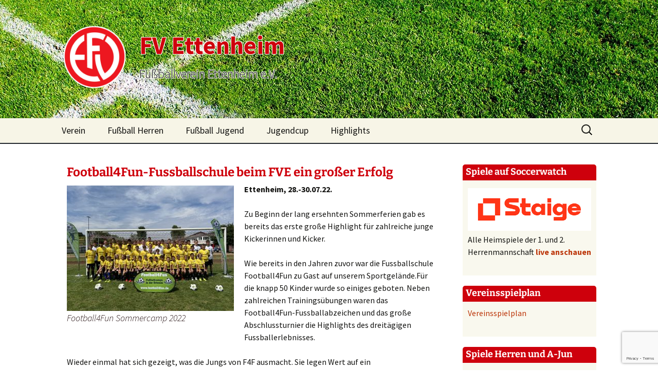

--- FILE ---
content_type: text/html; charset=UTF-8
request_url: https://fv-ettenheim.de/2022/08/04/football4fun-fussballschule-beim-fve-ein-grosser-erfolg/
body_size: 13621
content:
<!DOCTYPE html>
<!--[if IE 7]>
<html class="ie ie7" lang="de">
<![endif]-->
<!--[if IE 8]>
<html class="ie ie8" lang="de">
<![endif]-->
<!--[if IE 9]>
<html class="ie9" lang="de">
<![endif]-->
<!--[if !(IE 7) & !(IE 8) &!(IE 9)]><!-->
<html lang="de">
<!--<![endif]-->
<head>
	<meta charset="UTF-8">
	<meta name="viewport" content="width=device-width">
	<title>Football4Fun-Fussballschule beim FVE ein großer Erfolg | FV Ettenheim</title>
	<link rel="profile" href="https://gmpg.org/xfn/11">
	<link rel="pingback" href="https://fv-ettenheim.de/xmlrpc.php">
	<!--[if lt IE 9]>
	<script src="https://fv-ettenheim.de/wp-content/themes/twentythirteen/js/html5.js"></script>
	<![endif]-->
	<script src="https://fv-ettenheim.de/wp-content/themes/twentythirteen-child-1/js/fupa.js" type="text/javascript"></script>
    <script type="text/javascript" src="https://www.fussball.de/static/egm//js/widget2.js"></script>
	<meta name='robots' content='max-image-preview:large' />
	<style>img:is([sizes="auto" i], [sizes^="auto," i]) { contain-intrinsic-size: 3000px 1500px }</style>
	<link rel='dns-prefetch' href='//stats.wp.com' />
<link rel="alternate" type="application/rss+xml" title="FV Ettenheim &raquo; Feed" href="https://fv-ettenheim.de/feed/" />
<link rel="alternate" type="application/rss+xml" title="FV Ettenheim &raquo; Kommentar-Feed" href="https://fv-ettenheim.de/comments/feed/" />
<script>
window._wpemojiSettings = {"baseUrl":"https:\/\/s.w.org\/images\/core\/emoji\/16.0.1\/72x72\/","ext":".png","svgUrl":"https:\/\/s.w.org\/images\/core\/emoji\/16.0.1\/svg\/","svgExt":".svg","source":{"concatemoji":"https:\/\/fv-ettenheim.de\/wp-includes\/js\/wp-emoji-release.min.js?ver=6.8.3"}};
/*! This file is auto-generated */
!function(s,n){var o,i,e;function c(e){try{var t={supportTests:e,timestamp:(new Date).valueOf()};sessionStorage.setItem(o,JSON.stringify(t))}catch(e){}}function p(e,t,n){e.clearRect(0,0,e.canvas.width,e.canvas.height),e.fillText(t,0,0);var t=new Uint32Array(e.getImageData(0,0,e.canvas.width,e.canvas.height).data),a=(e.clearRect(0,0,e.canvas.width,e.canvas.height),e.fillText(n,0,0),new Uint32Array(e.getImageData(0,0,e.canvas.width,e.canvas.height).data));return t.every(function(e,t){return e===a[t]})}function u(e,t){e.clearRect(0,0,e.canvas.width,e.canvas.height),e.fillText(t,0,0);for(var n=e.getImageData(16,16,1,1),a=0;a<n.data.length;a++)if(0!==n.data[a])return!1;return!0}function f(e,t,n,a){switch(t){case"flag":return n(e,"\ud83c\udff3\ufe0f\u200d\u26a7\ufe0f","\ud83c\udff3\ufe0f\u200b\u26a7\ufe0f")?!1:!n(e,"\ud83c\udde8\ud83c\uddf6","\ud83c\udde8\u200b\ud83c\uddf6")&&!n(e,"\ud83c\udff4\udb40\udc67\udb40\udc62\udb40\udc65\udb40\udc6e\udb40\udc67\udb40\udc7f","\ud83c\udff4\u200b\udb40\udc67\u200b\udb40\udc62\u200b\udb40\udc65\u200b\udb40\udc6e\u200b\udb40\udc67\u200b\udb40\udc7f");case"emoji":return!a(e,"\ud83e\udedf")}return!1}function g(e,t,n,a){var r="undefined"!=typeof WorkerGlobalScope&&self instanceof WorkerGlobalScope?new OffscreenCanvas(300,150):s.createElement("canvas"),o=r.getContext("2d",{willReadFrequently:!0}),i=(o.textBaseline="top",o.font="600 32px Arial",{});return e.forEach(function(e){i[e]=t(o,e,n,a)}),i}function t(e){var t=s.createElement("script");t.src=e,t.defer=!0,s.head.appendChild(t)}"undefined"!=typeof Promise&&(o="wpEmojiSettingsSupports",i=["flag","emoji"],n.supports={everything:!0,everythingExceptFlag:!0},e=new Promise(function(e){s.addEventListener("DOMContentLoaded",e,{once:!0})}),new Promise(function(t){var n=function(){try{var e=JSON.parse(sessionStorage.getItem(o));if("object"==typeof e&&"number"==typeof e.timestamp&&(new Date).valueOf()<e.timestamp+604800&&"object"==typeof e.supportTests)return e.supportTests}catch(e){}return null}();if(!n){if("undefined"!=typeof Worker&&"undefined"!=typeof OffscreenCanvas&&"undefined"!=typeof URL&&URL.createObjectURL&&"undefined"!=typeof Blob)try{var e="postMessage("+g.toString()+"("+[JSON.stringify(i),f.toString(),p.toString(),u.toString()].join(",")+"));",a=new Blob([e],{type:"text/javascript"}),r=new Worker(URL.createObjectURL(a),{name:"wpTestEmojiSupports"});return void(r.onmessage=function(e){c(n=e.data),r.terminate(),t(n)})}catch(e){}c(n=g(i,f,p,u))}t(n)}).then(function(e){for(var t in e)n.supports[t]=e[t],n.supports.everything=n.supports.everything&&n.supports[t],"flag"!==t&&(n.supports.everythingExceptFlag=n.supports.everythingExceptFlag&&n.supports[t]);n.supports.everythingExceptFlag=n.supports.everythingExceptFlag&&!n.supports.flag,n.DOMReady=!1,n.readyCallback=function(){n.DOMReady=!0}}).then(function(){return e}).then(function(){var e;n.supports.everything||(n.readyCallback(),(e=n.source||{}).concatemoji?t(e.concatemoji):e.wpemoji&&e.twemoji&&(t(e.twemoji),t(e.wpemoji)))}))}((window,document),window._wpemojiSettings);
</script>
<link rel='stylesheet' id='gs-swiper-css' href='https://fv-ettenheim.de/wp-content/plugins/gs-logo-slider/assets/libs/swiper-js/swiper.min.css?ver=3.8.2' media='all' />
<link rel='stylesheet' id='gs-tippyjs-css' href='https://fv-ettenheim.de/wp-content/plugins/gs-logo-slider/assets/libs/tippyjs/tippy.css?ver=3.8.2' media='all' />
<link rel='stylesheet' id='gs-logo-public-css' href='https://fv-ettenheim.de/wp-content/plugins/gs-logo-slider/assets/css/gs-logo.min.css?ver=3.8.2' media='all' />
<style id='wp-emoji-styles-inline-css'>

	img.wp-smiley, img.emoji {
		display: inline !important;
		border: none !important;
		box-shadow: none !important;
		height: 1em !important;
		width: 1em !important;
		margin: 0 0.07em !important;
		vertical-align: -0.1em !important;
		background: none !important;
		padding: 0 !important;
	}
</style>
<link rel='stylesheet' id='wp-block-library-css' href='https://fv-ettenheim.de/wp-includes/css/dist/block-library/style.min.css?ver=6.8.3' media='all' />
<style id='wp-block-library-theme-inline-css'>
.wp-block-audio :where(figcaption){color:#555;font-size:13px;text-align:center}.is-dark-theme .wp-block-audio :where(figcaption){color:#ffffffa6}.wp-block-audio{margin:0 0 1em}.wp-block-code{border:1px solid #ccc;border-radius:4px;font-family:Menlo,Consolas,monaco,monospace;padding:.8em 1em}.wp-block-embed :where(figcaption){color:#555;font-size:13px;text-align:center}.is-dark-theme .wp-block-embed :where(figcaption){color:#ffffffa6}.wp-block-embed{margin:0 0 1em}.blocks-gallery-caption{color:#555;font-size:13px;text-align:center}.is-dark-theme .blocks-gallery-caption{color:#ffffffa6}:root :where(.wp-block-image figcaption){color:#555;font-size:13px;text-align:center}.is-dark-theme :root :where(.wp-block-image figcaption){color:#ffffffa6}.wp-block-image{margin:0 0 1em}.wp-block-pullquote{border-bottom:4px solid;border-top:4px solid;color:currentColor;margin-bottom:1.75em}.wp-block-pullquote cite,.wp-block-pullquote footer,.wp-block-pullquote__citation{color:currentColor;font-size:.8125em;font-style:normal;text-transform:uppercase}.wp-block-quote{border-left:.25em solid;margin:0 0 1.75em;padding-left:1em}.wp-block-quote cite,.wp-block-quote footer{color:currentColor;font-size:.8125em;font-style:normal;position:relative}.wp-block-quote:where(.has-text-align-right){border-left:none;border-right:.25em solid;padding-left:0;padding-right:1em}.wp-block-quote:where(.has-text-align-center){border:none;padding-left:0}.wp-block-quote.is-large,.wp-block-quote.is-style-large,.wp-block-quote:where(.is-style-plain){border:none}.wp-block-search .wp-block-search__label{font-weight:700}.wp-block-search__button{border:1px solid #ccc;padding:.375em .625em}:where(.wp-block-group.has-background){padding:1.25em 2.375em}.wp-block-separator.has-css-opacity{opacity:.4}.wp-block-separator{border:none;border-bottom:2px solid;margin-left:auto;margin-right:auto}.wp-block-separator.has-alpha-channel-opacity{opacity:1}.wp-block-separator:not(.is-style-wide):not(.is-style-dots){width:100px}.wp-block-separator.has-background:not(.is-style-dots){border-bottom:none;height:1px}.wp-block-separator.has-background:not(.is-style-wide):not(.is-style-dots){height:2px}.wp-block-table{margin:0 0 1em}.wp-block-table td,.wp-block-table th{word-break:normal}.wp-block-table :where(figcaption){color:#555;font-size:13px;text-align:center}.is-dark-theme .wp-block-table :where(figcaption){color:#ffffffa6}.wp-block-video :where(figcaption){color:#555;font-size:13px;text-align:center}.is-dark-theme .wp-block-video :where(figcaption){color:#ffffffa6}.wp-block-video{margin:0 0 1em}:root :where(.wp-block-template-part.has-background){margin-bottom:0;margin-top:0;padding:1.25em 2.375em}
</style>
<style id='classic-theme-styles-inline-css'>
/*! This file is auto-generated */
.wp-block-button__link{color:#fff;background-color:#32373c;border-radius:9999px;box-shadow:none;text-decoration:none;padding:calc(.667em + 2px) calc(1.333em + 2px);font-size:1.125em}.wp-block-file__button{background:#32373c;color:#fff;text-decoration:none}
</style>
<link rel='stylesheet' id='mediaelement-css' href='https://fv-ettenheim.de/wp-includes/js/mediaelement/mediaelementplayer-legacy.min.css?ver=4.2.17' media='all' />
<link rel='stylesheet' id='wp-mediaelement-css' href='https://fv-ettenheim.de/wp-includes/js/mediaelement/wp-mediaelement.min.css?ver=6.8.3' media='all' />
<style id='jetpack-sharing-buttons-style-inline-css'>
.jetpack-sharing-buttons__services-list{display:flex;flex-direction:row;flex-wrap:wrap;gap:0;list-style-type:none;margin:5px;padding:0}.jetpack-sharing-buttons__services-list.has-small-icon-size{font-size:12px}.jetpack-sharing-buttons__services-list.has-normal-icon-size{font-size:16px}.jetpack-sharing-buttons__services-list.has-large-icon-size{font-size:24px}.jetpack-sharing-buttons__services-list.has-huge-icon-size{font-size:36px}@media print{.jetpack-sharing-buttons__services-list{display:none!important}}.editor-styles-wrapper .wp-block-jetpack-sharing-buttons{gap:0;padding-inline-start:0}ul.jetpack-sharing-buttons__services-list.has-background{padding:1.25em 2.375em}
</style>
<style id='global-styles-inline-css'>
:root{--wp--preset--aspect-ratio--square: 1;--wp--preset--aspect-ratio--4-3: 4/3;--wp--preset--aspect-ratio--3-4: 3/4;--wp--preset--aspect-ratio--3-2: 3/2;--wp--preset--aspect-ratio--2-3: 2/3;--wp--preset--aspect-ratio--16-9: 16/9;--wp--preset--aspect-ratio--9-16: 9/16;--wp--preset--color--black: #000000;--wp--preset--color--cyan-bluish-gray: #abb8c3;--wp--preset--color--white: #fff;--wp--preset--color--pale-pink: #f78da7;--wp--preset--color--vivid-red: #cf2e2e;--wp--preset--color--luminous-vivid-orange: #ff6900;--wp--preset--color--luminous-vivid-amber: #fcb900;--wp--preset--color--light-green-cyan: #7bdcb5;--wp--preset--color--vivid-green-cyan: #00d084;--wp--preset--color--pale-cyan-blue: #8ed1fc;--wp--preset--color--vivid-cyan-blue: #0693e3;--wp--preset--color--vivid-purple: #9b51e0;--wp--preset--color--dark-gray: #141412;--wp--preset--color--red: #bc360a;--wp--preset--color--medium-orange: #db572f;--wp--preset--color--light-orange: #ea9629;--wp--preset--color--yellow: #fbca3c;--wp--preset--color--dark-brown: #220e10;--wp--preset--color--medium-brown: #722d19;--wp--preset--color--light-brown: #eadaa6;--wp--preset--color--beige: #e8e5ce;--wp--preset--color--off-white: #f7f5e7;--wp--preset--gradient--vivid-cyan-blue-to-vivid-purple: linear-gradient(135deg,rgba(6,147,227,1) 0%,rgb(155,81,224) 100%);--wp--preset--gradient--light-green-cyan-to-vivid-green-cyan: linear-gradient(135deg,rgb(122,220,180) 0%,rgb(0,208,130) 100%);--wp--preset--gradient--luminous-vivid-amber-to-luminous-vivid-orange: linear-gradient(135deg,rgba(252,185,0,1) 0%,rgba(255,105,0,1) 100%);--wp--preset--gradient--luminous-vivid-orange-to-vivid-red: linear-gradient(135deg,rgba(255,105,0,1) 0%,rgb(207,46,46) 100%);--wp--preset--gradient--very-light-gray-to-cyan-bluish-gray: linear-gradient(135deg,rgb(238,238,238) 0%,rgb(169,184,195) 100%);--wp--preset--gradient--cool-to-warm-spectrum: linear-gradient(135deg,rgb(74,234,220) 0%,rgb(151,120,209) 20%,rgb(207,42,186) 40%,rgb(238,44,130) 60%,rgb(251,105,98) 80%,rgb(254,248,76) 100%);--wp--preset--gradient--blush-light-purple: linear-gradient(135deg,rgb(255,206,236) 0%,rgb(152,150,240) 100%);--wp--preset--gradient--blush-bordeaux: linear-gradient(135deg,rgb(254,205,165) 0%,rgb(254,45,45) 50%,rgb(107,0,62) 100%);--wp--preset--gradient--luminous-dusk: linear-gradient(135deg,rgb(255,203,112) 0%,rgb(199,81,192) 50%,rgb(65,88,208) 100%);--wp--preset--gradient--pale-ocean: linear-gradient(135deg,rgb(255,245,203) 0%,rgb(182,227,212) 50%,rgb(51,167,181) 100%);--wp--preset--gradient--electric-grass: linear-gradient(135deg,rgb(202,248,128) 0%,rgb(113,206,126) 100%);--wp--preset--gradient--midnight: linear-gradient(135deg,rgb(2,3,129) 0%,rgb(40,116,252) 100%);--wp--preset--gradient--autumn-brown: linear-gradient(135deg, rgba(226,45,15,1) 0%, rgba(158,25,13,1) 100%);--wp--preset--gradient--sunset-yellow: linear-gradient(135deg, rgba(233,139,41,1) 0%, rgba(238,179,95,1) 100%);--wp--preset--gradient--light-sky: linear-gradient(135deg,rgba(228,228,228,1.0) 0%,rgba(208,225,252,1.0) 100%);--wp--preset--gradient--dark-sky: linear-gradient(135deg,rgba(0,0,0,1.0) 0%,rgba(56,61,69,1.0) 100%);--wp--preset--font-size--small: 13px;--wp--preset--font-size--medium: 20px;--wp--preset--font-size--large: 36px;--wp--preset--font-size--x-large: 42px;--wp--preset--spacing--20: 0.44rem;--wp--preset--spacing--30: 0.67rem;--wp--preset--spacing--40: 1rem;--wp--preset--spacing--50: 1.5rem;--wp--preset--spacing--60: 2.25rem;--wp--preset--spacing--70: 3.38rem;--wp--preset--spacing--80: 5.06rem;--wp--preset--shadow--natural: 6px 6px 9px rgba(0, 0, 0, 0.2);--wp--preset--shadow--deep: 12px 12px 50px rgba(0, 0, 0, 0.4);--wp--preset--shadow--sharp: 6px 6px 0px rgba(0, 0, 0, 0.2);--wp--preset--shadow--outlined: 6px 6px 0px -3px rgba(255, 255, 255, 1), 6px 6px rgba(0, 0, 0, 1);--wp--preset--shadow--crisp: 6px 6px 0px rgba(0, 0, 0, 1);}:where(.is-layout-flex){gap: 0.5em;}:where(.is-layout-grid){gap: 0.5em;}body .is-layout-flex{display: flex;}.is-layout-flex{flex-wrap: wrap;align-items: center;}.is-layout-flex > :is(*, div){margin: 0;}body .is-layout-grid{display: grid;}.is-layout-grid > :is(*, div){margin: 0;}:where(.wp-block-columns.is-layout-flex){gap: 2em;}:where(.wp-block-columns.is-layout-grid){gap: 2em;}:where(.wp-block-post-template.is-layout-flex){gap: 1.25em;}:where(.wp-block-post-template.is-layout-grid){gap: 1.25em;}.has-black-color{color: var(--wp--preset--color--black) !important;}.has-cyan-bluish-gray-color{color: var(--wp--preset--color--cyan-bluish-gray) !important;}.has-white-color{color: var(--wp--preset--color--white) !important;}.has-pale-pink-color{color: var(--wp--preset--color--pale-pink) !important;}.has-vivid-red-color{color: var(--wp--preset--color--vivid-red) !important;}.has-luminous-vivid-orange-color{color: var(--wp--preset--color--luminous-vivid-orange) !important;}.has-luminous-vivid-amber-color{color: var(--wp--preset--color--luminous-vivid-amber) !important;}.has-light-green-cyan-color{color: var(--wp--preset--color--light-green-cyan) !important;}.has-vivid-green-cyan-color{color: var(--wp--preset--color--vivid-green-cyan) !important;}.has-pale-cyan-blue-color{color: var(--wp--preset--color--pale-cyan-blue) !important;}.has-vivid-cyan-blue-color{color: var(--wp--preset--color--vivid-cyan-blue) !important;}.has-vivid-purple-color{color: var(--wp--preset--color--vivid-purple) !important;}.has-black-background-color{background-color: var(--wp--preset--color--black) !important;}.has-cyan-bluish-gray-background-color{background-color: var(--wp--preset--color--cyan-bluish-gray) !important;}.has-white-background-color{background-color: var(--wp--preset--color--white) !important;}.has-pale-pink-background-color{background-color: var(--wp--preset--color--pale-pink) !important;}.has-vivid-red-background-color{background-color: var(--wp--preset--color--vivid-red) !important;}.has-luminous-vivid-orange-background-color{background-color: var(--wp--preset--color--luminous-vivid-orange) !important;}.has-luminous-vivid-amber-background-color{background-color: var(--wp--preset--color--luminous-vivid-amber) !important;}.has-light-green-cyan-background-color{background-color: var(--wp--preset--color--light-green-cyan) !important;}.has-vivid-green-cyan-background-color{background-color: var(--wp--preset--color--vivid-green-cyan) !important;}.has-pale-cyan-blue-background-color{background-color: var(--wp--preset--color--pale-cyan-blue) !important;}.has-vivid-cyan-blue-background-color{background-color: var(--wp--preset--color--vivid-cyan-blue) !important;}.has-vivid-purple-background-color{background-color: var(--wp--preset--color--vivid-purple) !important;}.has-black-border-color{border-color: var(--wp--preset--color--black) !important;}.has-cyan-bluish-gray-border-color{border-color: var(--wp--preset--color--cyan-bluish-gray) !important;}.has-white-border-color{border-color: var(--wp--preset--color--white) !important;}.has-pale-pink-border-color{border-color: var(--wp--preset--color--pale-pink) !important;}.has-vivid-red-border-color{border-color: var(--wp--preset--color--vivid-red) !important;}.has-luminous-vivid-orange-border-color{border-color: var(--wp--preset--color--luminous-vivid-orange) !important;}.has-luminous-vivid-amber-border-color{border-color: var(--wp--preset--color--luminous-vivid-amber) !important;}.has-light-green-cyan-border-color{border-color: var(--wp--preset--color--light-green-cyan) !important;}.has-vivid-green-cyan-border-color{border-color: var(--wp--preset--color--vivid-green-cyan) !important;}.has-pale-cyan-blue-border-color{border-color: var(--wp--preset--color--pale-cyan-blue) !important;}.has-vivid-cyan-blue-border-color{border-color: var(--wp--preset--color--vivid-cyan-blue) !important;}.has-vivid-purple-border-color{border-color: var(--wp--preset--color--vivid-purple) !important;}.has-vivid-cyan-blue-to-vivid-purple-gradient-background{background: var(--wp--preset--gradient--vivid-cyan-blue-to-vivid-purple) !important;}.has-light-green-cyan-to-vivid-green-cyan-gradient-background{background: var(--wp--preset--gradient--light-green-cyan-to-vivid-green-cyan) !important;}.has-luminous-vivid-amber-to-luminous-vivid-orange-gradient-background{background: var(--wp--preset--gradient--luminous-vivid-amber-to-luminous-vivid-orange) !important;}.has-luminous-vivid-orange-to-vivid-red-gradient-background{background: var(--wp--preset--gradient--luminous-vivid-orange-to-vivid-red) !important;}.has-very-light-gray-to-cyan-bluish-gray-gradient-background{background: var(--wp--preset--gradient--very-light-gray-to-cyan-bluish-gray) !important;}.has-cool-to-warm-spectrum-gradient-background{background: var(--wp--preset--gradient--cool-to-warm-spectrum) !important;}.has-blush-light-purple-gradient-background{background: var(--wp--preset--gradient--blush-light-purple) !important;}.has-blush-bordeaux-gradient-background{background: var(--wp--preset--gradient--blush-bordeaux) !important;}.has-luminous-dusk-gradient-background{background: var(--wp--preset--gradient--luminous-dusk) !important;}.has-pale-ocean-gradient-background{background: var(--wp--preset--gradient--pale-ocean) !important;}.has-electric-grass-gradient-background{background: var(--wp--preset--gradient--electric-grass) !important;}.has-midnight-gradient-background{background: var(--wp--preset--gradient--midnight) !important;}.has-small-font-size{font-size: var(--wp--preset--font-size--small) !important;}.has-medium-font-size{font-size: var(--wp--preset--font-size--medium) !important;}.has-large-font-size{font-size: var(--wp--preset--font-size--large) !important;}.has-x-large-font-size{font-size: var(--wp--preset--font-size--x-large) !important;}
:where(.wp-block-post-template.is-layout-flex){gap: 1.25em;}:where(.wp-block-post-template.is-layout-grid){gap: 1.25em;}
:where(.wp-block-columns.is-layout-flex){gap: 2em;}:where(.wp-block-columns.is-layout-grid){gap: 2em;}
:root :where(.wp-block-pullquote){font-size: 1.5em;line-height: 1.6;}
</style>
<link rel='stylesheet' id='contact-form-7-css' href='https://fv-ettenheim.de/wp-content/plugins/contact-form-7/includes/css/styles.css?ver=6.1.4' media='all' />
<link rel='stylesheet' id='parent-style-css' href='https://fv-ettenheim.de/wp-content/themes/twentythirteen/style.css?ver=6.8.3' media='all' />
<link rel='stylesheet' id='child-style-css' href='https://fv-ettenheim.de/wp-content/themes/twentythirteen-child-1/style.css?ver=6.8.3' media='all' />
<link rel='stylesheet' id='twentythirteen-fonts-css' href='https://fv-ettenheim.de/wp-content/themes/twentythirteen/fonts/source-sans-pro-plus-bitter.css?ver=20230328' media='all' />
<link rel='stylesheet' id='genericons-css' href='https://fv-ettenheim.de/wp-content/plugins/jetpack/_inc/genericons/genericons/genericons.css?ver=3.1' media='all' />
<link rel='stylesheet' id='twentythirteen-style-css' href='https://fv-ettenheim.de/wp-content/themes/twentythirteen-child-1/style.css?ver=20241112' media='all' />
<link rel='stylesheet' id='twentythirteen-block-style-css' href='https://fv-ettenheim.de/wp-content/themes/twentythirteen/css/blocks.css?ver=20240520' media='all' />
<link rel='stylesheet' id='__EPYT__style-css' href='https://fv-ettenheim.de/wp-content/plugins/youtube-embed-plus/styles/ytprefs.min.css?ver=14.2.4' media='all' />
<style id='__EPYT__style-inline-css'>

                .epyt-gallery-thumb {
                        width: 33.333%;
                }
                
</style>
<script src="https://fv-ettenheim.de/wp-includes/js/jquery/jquery.min.js?ver=3.7.1" id="jquery-core-js"></script>
<script src="https://fv-ettenheim.de/wp-includes/js/jquery/jquery-migrate.min.js?ver=3.4.1" id="jquery-migrate-js"></script>
<script src="https://fv-ettenheim.de/wp-content/themes/twentythirteen/js/functions.js?ver=20230526" id="twentythirteen-script-js" defer data-wp-strategy="defer"></script>
<script id="ai-js-js-extra">
var MyAjax = {"ajaxurl":"https:\/\/fv-ettenheim.de\/wp-admin\/admin-ajax.php","security":"b157cd7a62"};
</script>
<script src="https://fv-ettenheim.de/wp-content/plugins/advanced-iframe/js/ai.min.js?ver=1" id="ai-js-js"></script>
<script id="__ytprefs__-js-extra">
var _EPYT_ = {"ajaxurl":"https:\/\/fv-ettenheim.de\/wp-admin\/admin-ajax.php","security":"aa9815d7b2","gallery_scrolloffset":"20","eppathtoscripts":"https:\/\/fv-ettenheim.de\/wp-content\/plugins\/youtube-embed-plus\/scripts\/","eppath":"https:\/\/fv-ettenheim.de\/wp-content\/plugins\/youtube-embed-plus\/","epresponsiveselector":"[\"iframe.__youtube_prefs__\"]","epdovol":"1","version":"14.2.4","evselector":"iframe.__youtube_prefs__[src], iframe[src*=\"youtube.com\/embed\/\"], iframe[src*=\"youtube-nocookie.com\/embed\/\"]","ajax_compat":"","maxres_facade":"eager","ytapi_load":"light","pause_others":"","stopMobileBuffer":"1","facade_mode":"","not_live_on_channel":""};
</script>
<script src="https://fv-ettenheim.de/wp-content/plugins/youtube-embed-plus/scripts/ytprefs.min.js?ver=14.2.4" id="__ytprefs__-js"></script>
<link rel="https://api.w.org/" href="https://fv-ettenheim.de/wp-json/" /><link rel="alternate" title="JSON" type="application/json" href="https://fv-ettenheim.de/wp-json/wp/v2/posts/4231" /><link rel="EditURI" type="application/rsd+xml" title="RSD" href="https://fv-ettenheim.de/xmlrpc.php?rsd" />
<meta name="generator" content="WordPress 6.8.3" />
<link rel="canonical" href="https://fv-ettenheim.de/2022/08/04/football4fun-fussballschule-beim-fve-ein-grosser-erfolg/" />
<link rel='shortlink' href='https://fv-ettenheim.de/?p=4231' />
<link rel="alternate" title="oEmbed (JSON)" type="application/json+oembed" href="https://fv-ettenheim.de/wp-json/oembed/1.0/embed?url=https%3A%2F%2Ffv-ettenheim.de%2F2022%2F08%2F04%2Ffootball4fun-fussballschule-beim-fve-ein-grosser-erfolg%2F" />
<link rel="alternate" title="oEmbed (XML)" type="text/xml+oembed" href="https://fv-ettenheim.de/wp-json/oembed/1.0/embed?url=https%3A%2F%2Ffv-ettenheim.de%2F2022%2F08%2F04%2Ffootball4fun-fussballschule-beim-fve-ein-grosser-erfolg%2F&#038;format=xml" />
	<style>img#wpstats{display:none}</style>
			<style type="text/css" id="twentythirteen-header-css">
		.site-header {
		background: url(https://fv-ettenheim.de/wp-content/uploads/2015/11/header_bg.jpg) no-repeat scroll top;
		background-size: 1600px auto;
	}
	@media (max-width: 767px) {
		.site-header {
			background-size: 768px auto;
		}
	}
	@media (max-width: 359px) {
		.site-header {
			background-size: 360px auto;
		}
	}
			</style>
	<link rel="icon" href="https://fv-ettenheim.de/wp-content/uploads/2015/12/cropped-FVE-Logo-ohne-Rand-32x32.png" sizes="32x32" />
<link rel="icon" href="https://fv-ettenheim.de/wp-content/uploads/2015/12/cropped-FVE-Logo-ohne-Rand-192x192.png" sizes="192x192" />
<link rel="apple-touch-icon" href="https://fv-ettenheim.de/wp-content/uploads/2015/12/cropped-FVE-Logo-ohne-Rand-180x180.png" />
<meta name="msapplication-TileImage" content="https://fv-ettenheim.de/wp-content/uploads/2015/12/cropped-FVE-Logo-ohne-Rand-270x270.png" />
<style id="sccss">/* Füge hier Dein eigenes CSS ein */
</style></head>

<body data-rsssl=1 class="wp-singular post-template-default single single-post postid-4231 single-format-standard wp-embed-responsive wp-theme-twentythirteen wp-child-theme-twentythirteen-child-1 single-author sidebar">
	<div id="page" class="hfeed site">
		<header id="masthead" class="site-header" role="banner">
            <div class="site-banner">
                <img src="https://fv-ettenheim.de/wp-content/themes/twentythirteen-child-1/images/logo.png" alt="Logo" class="site-logo"/>
                <a class="home-link" href="https://fv-ettenheim.de/" title="FV Ettenheim" rel="home"
                   style="width: 70%; display: inline-block;">
				    <h1 class="site-title">FV Ettenheim</h1>
				    <h2 class="site-description">Fußballverein Ettenheim e.V.&nbsp;</h2>
			    </a>
            </div>

			<div id="navbar" class="navbar">
				<nav id="site-navigation" class="navigation main-navigation" role="navigation">
					<button class="menu-toggle">Menü</button>
					<a class="screen-reader-text skip-link" href="#content" title="Zum Inhalt springen">Zum Inhalt springen</a>
					<div class="menu-header-nav-menu-container"><ul id="primary-menu" class="nav-menu"><li id="menu-item-133" class="menu-item menu-item-type-post_type menu-item-object-page menu-item-has-children menu-item-133"><a href="https://fv-ettenheim.de/verein/">Verein</a>
<ul class="sub-menu">
	<li id="menu-item-189" class="menu-item menu-item-type-post_type menu-item-object-page menu-item-189"><a href="https://fv-ettenheim.de/verein/">Fußballverein Ettenheim e.V.</a></li>
	<li id="menu-item-5080" class="menu-item menu-item-type-post_type menu-item-object-page menu-item-5080"><a href="https://fv-ettenheim.de/verein/mitglied-werden/">Mitglied werden</a></li>
	<li id="menu-item-3511" class="menu-item menu-item-type-post_type menu-item-object-page menu-item-3511"><a href="https://fv-ettenheim.de/verein/fve-shop/">FVE Sports Shop</a></li>
	<li id="menu-item-2796" class="menu-item menu-item-type-post_type menu-item-object-page menu-item-2796"><a href="https://fv-ettenheim.de/verein/schiedsrichter-beim-fve/">Schiedsrichter</a></li>
	<li id="menu-item-134" class="menu-item menu-item-type-post_type menu-item-object-page menu-item-134"><a href="https://fv-ettenheim.de/verein/clubheim/">Clubheim</a></li>
	<li id="menu-item-136" class="menu-item menu-item-type-post_type menu-item-object-page menu-item-136"><a href="https://fv-ettenheim.de/verein/foerderverein/">Förderverein</a></li>
	<li id="menu-item-137" class="menu-item menu-item-type-post_type menu-item-object-page menu-item-137"><a href="https://fv-ettenheim.de/verein/damengymnastik/">Damengymnastik</a></li>
	<li id="menu-item-138" class="menu-item menu-item-type-post_type menu-item-object-page menu-item-138"><a href="https://fv-ettenheim.de/verein/sponsoren/">Sponsoren</a></li>
	<li id="menu-item-542" class="menu-item menu-item-type-post_type menu-item-object-page menu-item-542"><a href="https://fv-ettenheim.de/verein/kontakt-2/">Kontakt und Impressum</a></li>
</ul>
</li>
<li id="menu-item-139" class="menu-item menu-item-type-post_type menu-item-object-page menu-item-has-children menu-item-139"><a href="https://fv-ettenheim.de/fussball-herren/">Fußball Herren</a>
<ul class="sub-menu">
	<li id="menu-item-194" class="menu-item menu-item-type-post_type menu-item-object-page menu-item-194"><a href="https://fv-ettenheim.de/fussball-herren/">1. Mannschaft</a></li>
	<li id="menu-item-141" class="menu-item menu-item-type-post_type menu-item-object-page menu-item-141"><a href="https://fv-ettenheim.de/fussball-herren/2-mannschaft/">2. Mannschaft</a></li>
	<li id="menu-item-5344" class="menu-item menu-item-type-post_type menu-item-object-page menu-item-5344"><a href="https://fv-ettenheim.de/fussball-herren/3-mannschaft/">3. Mannschaft</a></li>
	<li id="menu-item-142" class="menu-item menu-item-type-post_type menu-item-object-page menu-item-142"><a href="https://fv-ettenheim.de/fussball-herren/senioren/">AH</a></li>
</ul>
</li>
<li id="menu-item-143" class="menu-item menu-item-type-post_type menu-item-object-page menu-item-has-children menu-item-143"><a href="https://fv-ettenheim.de/fussball-jugend/">Fußball Jugend</a>
<ul class="sub-menu">
	<li id="menu-item-193" class="menu-item menu-item-type-post_type menu-item-object-page menu-item-193"><a href="https://fv-ettenheim.de/fussball-jugend/">Allgemein</a></li>
	<li id="menu-item-144" class="menu-item menu-item-type-post_type menu-item-object-page menu-item-144"><a href="https://fv-ettenheim.de/fussball-jugend/a-junioren/">A-Junioren</a></li>
	<li id="menu-item-2237" class="menu-item menu-item-type-post_type menu-item-object-page menu-item-2237"><a href="https://fv-ettenheim.de/fussball-jugend/b-junioren/">B-Junioren</a></li>
	<li id="menu-item-146" class="menu-item menu-item-type-post_type menu-item-object-page menu-item-146"><a href="https://fv-ettenheim.de/fussball-jugend/c-junioren/">C-Junioren</a></li>
	<li id="menu-item-147" class="menu-item menu-item-type-post_type menu-item-object-page menu-item-147"><a href="https://fv-ettenheim.de/fussball-jugend/d-junioren/">D-Junioren</a></li>
	<li id="menu-item-148" class="menu-item menu-item-type-post_type menu-item-object-page menu-item-148"><a href="https://fv-ettenheim.de/fussball-jugend/e-junioren/">E-Junioren</a></li>
	<li id="menu-item-149" class="menu-item menu-item-type-post_type menu-item-object-page menu-item-149"><a href="https://fv-ettenheim.de/fussball-jugend/f-g-junioren/">F-Junioren</a></li>
	<li id="menu-item-3172" class="menu-item menu-item-type-post_type menu-item-object-page menu-item-3172"><a href="https://fv-ettenheim.de/fussball-jugend/bambinis/">Bambinis und Minis</a></li>
</ul>
</li>
<li id="menu-item-5274" class="menu-item menu-item-type-post_type menu-item-object-page menu-item-has-children menu-item-5274"><a href="https://fv-ettenheim.de/jugendcup-2025/">Jugendcup</a>
<ul class="sub-menu">
	<li id="menu-item-5393" class="menu-item menu-item-type-post_type menu-item-object-page menu-item-5393"><a href="https://fv-ettenheim.de/jugendcup-2026/">Jugendcup 2026</a></li>
	<li id="menu-item-5182" class="menu-item menu-item-type-post_type menu-item-object-page menu-item-5182"><a href="https://fv-ettenheim.de/jugendcup-2025/">Rückblick 2025</a></li>
	<li id="menu-item-4742" class="menu-item menu-item-type-post_type menu-item-object-page menu-item-4742"><a href="https://fv-ettenheim.de/jugendcup-2024/">Rückblick 2024</a></li>
	<li id="menu-item-4361" class="menu-item menu-item-type-post_type menu-item-object-page menu-item-4361"><a href="https://fv-ettenheim.de/anmeldung-jugendcup-2023/">Rückblick 2023</a></li>
	<li id="menu-item-3677" class="menu-item menu-item-type-post_type menu-item-object-page menu-item-3677"><a href="https://fv-ettenheim.de/jugendcup-2019/anmeldung-jugendcup-2022/">Rückblick 2022</a></li>
	<li id="menu-item-3251" class="menu-item menu-item-type-post_type menu-item-object-page menu-item-3251"><a href="https://fv-ettenheim.de/jugendcup-2019/anmeldung-jugendcup-2020/">GeoCup 2020</a></li>
	<li id="menu-item-2748" class="menu-item menu-item-type-post_type menu-item-object-page menu-item-2748"><a href="https://fv-ettenheim.de/jugendcup-2019/">Rückblick 2019</a></li>
	<li id="menu-item-2348" class="menu-item menu-item-type-post_type menu-item-object-page menu-item-2348"><a href="https://fv-ettenheim.de/jugendcup-2019/jugendcup/">Rueckblick 2018</a></li>
	<li id="menu-item-2342" class="menu-item menu-item-type-post_type menu-item-object-page menu-item-2342"><a href="https://fv-ettenheim.de/jugendcup-2019/jugendcup-2017/">Rueckblick 2017</a></li>
	<li id="menu-item-1383" class="menu-item menu-item-type-post_type menu-item-object-page menu-item-1383"><a href="https://fv-ettenheim.de/jugendcup-2019/jugendcup-2016/">Rückblick 2016</a></li>
	<li id="menu-item-524" class="menu-item menu-item-type-post_type menu-item-object-page menu-item-524"><a href="https://fv-ettenheim.de/jugendcup-2019/rueckblick-vorjahre/">Rückblick 2008-2015</a></li>
</ul>
</li>
<li id="menu-item-226" class="menu-item menu-item-type-post_type menu-item-object-page menu-item-has-children menu-item-226"><a href="https://fv-ettenheim.de/rueckblick-veranstaltungen/">Highlights</a>
<ul class="sub-menu">
	<li id="menu-item-927" class="menu-item menu-item-type-post_type menu-item-object-page menu-item-927"><a href="https://fv-ettenheim.de/rueckblick-veranstaltungen/">Bilder 2022-2014</a></li>
	<li id="menu-item-1708" class="menu-item menu-item-type-post_type menu-item-object-page menu-item-1708"><a href="https://fv-ettenheim.de/bilder-2012-2013/">Bilder 2013-2011</a></li>
	<li id="menu-item-1729" class="menu-item menu-item-type-post_type menu-item-object-page menu-item-1729"><a href="https://fv-ettenheim.de/bilder-2010-2007/">Bilder 2010-2007</a></li>
	<li id="menu-item-4438" class="menu-item menu-item-type-post_type menu-item-object-page menu-item-4438"><a href="https://fv-ettenheim.de/archivbilder-bis-1933/">Bilder 1986-1933</a></li>
</ul>
</li>
</ul></div>					<form role="search" method="get" class="search-form" action="https://fv-ettenheim.de/">
				<label>
					<span class="screen-reader-text">Suche nach:</span>
					<input type="search" class="search-field" placeholder="Suchen …" value="" name="s" />
				</label>
				<input type="submit" class="search-submit" value="Suchen" />
			</form>				</nav><!-- #site-navigation -->
			</div><!-- #navbar -->
		</header><!-- #masthead -->

		<div id="main" class="site-main">

	<div id="primary" class="content-area">
		<div id="content" class="site-content" role="main">

			
				
<article id="post-4231" class="post-4231 post type-post status-publish format-standard hentry category-allgemein">
	<header class="entry-header is_single">
				<h1 class="entry-title single"><span>Football4Fun-Fussballschule beim FVE ein großer Erfolg</span></h1>
		
		<div class="entry-meta">
					</div><!-- .entry-meta -->
	</header><!-- .entry-header -->

		<div class="entry-content">
        
		<figure id="attachment_4235" aria-describedby="caption-attachment-4235" style="width: 325px" class="wp-caption alignleft"><a href="https://fv-ettenheim.de/wp-content/uploads/2022/08/F4F-Sommercamp1.jpeg"><img fetchpriority="high" decoding="async" class="wp-image-4235 size-medium" src="https://fv-ettenheim.de/wp-content/uploads/2022/08/F4F-Sommercamp1-325x244.jpeg" alt="" width="325" height="244" srcset="https://fv-ettenheim.de/wp-content/uploads/2022/08/F4F-Sommercamp1-325x244.jpeg 325w, https://fv-ettenheim.de/wp-content/uploads/2022/08/F4F-Sommercamp1-750x563.jpeg 750w, https://fv-ettenheim.de/wp-content/uploads/2022/08/F4F-Sommercamp1-1536x1152.jpeg 1536w, https://fv-ettenheim.de/wp-content/uploads/2022/08/F4F-Sommercamp1-2048x1536.jpeg 2048w" sizes="(max-width: 325px) 100vw, 325px" /></a><figcaption id="caption-attachment-4235" class="wp-caption-text">Football4Fun Sommercamp 2022</figcaption></figure>
<p><strong>Ettenheim, 28.-30.07.22.</strong></p>
<p>Zu Beginn der lang ersehnten Sommerferien gab es bereits das erste große Highlight für zahlreiche junge Kickerinnen und Kicker.</p>
<p>Wie bereits in den Jahren zuvor war die Fussballschule Football4Fun zu Gast auf unserem Sportgelände.<span id="more-4231"></span>Für die knapp 50 Kinder wurde so einiges geboten. Neben zahlreichen Trainingsübungen waren das Football4Fun-Fussballabzeichen und das große Abschlussturnier die Highlights des dreitägigen Fussballerlebnisses.</p>
<p>Wieder einmal hat sich gezeigt, was die Jungs von F4F ausmacht. Sie legen Wert auf ein abwechslungsreiches Training, ohne den Blick auf das Wichtigste zu verlieren:  <strong><em>Spaß muss es machen!</em></strong></p>
<p>Wir freuen uns bereits jetzt, wenn wir die Fussballschule von Football4Fun wieder  bei uns begrüßen dürfen. Weitere Infos rund um die Camps findet  ihr auf www.football4fun.de.</p>
<div id='gallery-1' class='gallery galleryid-4231 gallery-columns-3 gallery-size-thumbnail'><figure class='gallery-item'>
			<div class='gallery-icon landscape'>
				<a href='https://fv-ettenheim.de/wp-content/uploads/2022/08/F4F-Sommercamp1.jpeg'><img decoding="async" width="175" height="175" src="https://fv-ettenheim.de/wp-content/uploads/2022/08/F4F-Sommercamp1-175x175.jpeg" class="attachment-thumbnail size-thumbnail" alt="" aria-describedby="gallery-1-4235" /></a>
			</div>
				<figcaption class='wp-caption-text gallery-caption' id='gallery-1-4235'>
				Football4Fun Sommercamp 2022
				</figcaption></figure><figure class='gallery-item'>
			<div class='gallery-icon portrait'>
				<a href='https://fv-ettenheim.de/wp-content/uploads/2022/08/F4F-Sommercamp3-rotated.jpeg'><img decoding="async" width="175" height="175" src="https://fv-ettenheim.de/wp-content/uploads/2022/08/F4F-Sommercamp3-175x175.jpeg" class="attachment-thumbnail size-thumbnail" alt="" aria-describedby="gallery-1-4236" /></a>
			</div>
				<figcaption class='wp-caption-text gallery-caption' id='gallery-1-4236'>
				Football4Fun Sommercamp 2022
				</figcaption></figure><figure class='gallery-item'>
			<div class='gallery-icon portrait'>
				<a href='https://fv-ettenheim.de/wp-content/uploads/2022/08/F4F-Sommercamp2-rotated.jpeg'><img loading="lazy" decoding="async" width="175" height="175" src="https://fv-ettenheim.de/wp-content/uploads/2022/08/F4F-Sommercamp2-175x175.jpeg" class="attachment-thumbnail size-thumbnail" alt="" aria-describedby="gallery-1-4237" /></a>
			</div>
				<figcaption class='wp-caption-text gallery-caption' id='gallery-1-4237'>
				Football4Fun Sommercamp 2022
				</figcaption></figure>
		</div>

	</div><!-- .entry-content -->
	
	<footer class="entry-meta">
		
			</footer><!-- .entry-meta -->
</article><!-- #post -->
						<nav class="navigation post-navigation">
		<h1 class="screen-reader-text">
			Beitragsnavigation		</h1>
		<div class="nav-links">

			<a href="https://fv-ettenheim.de/2022/07/31/fve-ist-stadtmeister-2022/" rel="prev"><span class="meta-nav">&larr;</span> FVE ist Stadtmeister 2022</a>			<a href="https://fv-ettenheim.de/2022/08/22/51-derbysieg-in-orschweier/" rel="next">5:1 Derbysieg in Orschweier <span class="meta-nav">&rarr;</span></a>
		</div><!-- .nav-links -->
	</nav><!-- .navigation -->
						
<div id="comments" class="comments-area">

	
	
</div><!-- #comments -->

			
		</div><!-- #content -->
	</div><!-- #primary -->

	<div id="tertiary" class="sidebar-container" role="complementary">
		<div class="sidebar-inner">
			<div class="widget-area">
				<aside id="black-studio-tinymce-54" class="widget widget_black_studio_tinymce"><h3 class="widget-title">Spiele auf Soccerwatch</h3><div class="textwidget"><p><a href="https://fv-ettenheim.de/wp-content/uploads/2024/03/staige.png"><img class="alignleft size-full wp-image-4767" src="https://fv-ettenheim.de/wp-content/uploads/2024/03/staige.png" alt="" width="383" height="132" /></a>Alle Heimspiele der 1. und 2. Herrenmannschaft <strong><a href="https://staige.tv/verein/9033">live anschauen</a></strong></p>
</div></aside><aside id="text-10" class="widget widget_text"><h3 class="widget-title">Vereinsspielplan</h3>			<div class="textwidget"><p><a href="http://www.fussball.de/verein/fv-ettenheim-suedbaden/-/id/00ES8GN9DO00000CVV0AG08LVUPGND5I#!/section/stage">Vereinsspielplan</a></p></div>
		</aside><aside id="custom_html-2" class="widget_text widget widget_custom_html"><h3 class="widget-title">Spiele Herren und A-Jun</h3><div class="textwidget custom-html-widget"><script type="text/javascript" src="https://www.fupa.net/fupa/widget.min.js"></script>
<div id="fupa_livebox">... lade Modul ...<script type="text/javascript">!function(i){window.setTimeout(function(){"undefined"===typeof fupa_widget_domain?--i.t>0&&window.setTimeout(arguments.callee,i.i):i.f()},i.i)}({i:20,t:100,f:function(){live_widget(11738)}});</script></div>
<a href="https://www.fupa.net/club/fv-ettenheim" target="_blank" class="fupa_link">FV Ettenheim auf FuPa</a>
	</div></aside><aside id="black-studio-tinymce-34" class="widget widget_black_studio_tinymce"><h3 class="widget-title">FVE Kalender 2025</h3><div class="textwidget"><p><a href="https://fv-ettenheim.de/wp-content/uploads/2024/12/Kalender-2025.jpg"><img class="alignleft wp-image-5200 size-medium" src="https://fv-ettenheim.de/wp-content/uploads/2024/12/Kalender-2025-325x325.jpg" alt="" width="325" height="325" /></a></p>
<p><strong>21.03.2025</strong>  FVE Generalversammlung</p>
<p><strong>14.-16.04.2025 <a href="https://ffsconnect.scfreiburg.com/de/portal/events">SC Freiburg Füchslecamp</a></strong></p>
<p><strong>11-13.07.2025 <a href="https://fv-ettenheim.de/jugendcup-2025/">Sparkassen Jugendcup</a></strong></p>
<p><strong>31.07.-02.08.2025 <a href="https://www.football4fun.de/">Football4Fun Sommercamp</a></strong></p>
</div></aside><aside id="black-studio-tinymce-3" class="widget widget_black_studio_tinymce"><h3 class="widget-title">FVE Facebook!</h3><div class="textwidget"><code>
<div id="fb-root"></div>
<script>(function(d, s, id) {
  var js, fjs = d.getElementsByTagName(s)[0];
  if (d.getElementById(id)) return;
  js = d.createElement(s); js.id = id;
  js.src = "//connect.facebook.net/de_DE/sdk.js#xfbml=1&version=v2.5";
  fjs.parentNode.insertBefore(js, fjs);
}(document, 'script', 'facebook-jssdk'));</script>
<div class="fb-page" data-href="https://www.facebook.com/FV-Ettenheim-1926-eV-513311345360803"  data-width="270" data-height="235" data-small-header="false" data-adapt-container-width="true" data-hide-cover="true" data-show-facepile="true"></div>
</code></div></aside><aside id="black-studio-tinymce-39" class="widget widget_black_studio_tinymce"><h3 class="widget-title">Vereinssteckbrief</h3><div class="textwidget"><p><strong><a href="https://fv-ettenheim.de/wp-content/uploads/2024/08/Vereinssteckbrief-FV-Ettenheim-2024_2025.pdf">Vereinssteckbrief 2024/2025</a></strong></p>
<p><a href="https://fv-ettenheim.de/wp-content/uploads/2023/08/Vereinssteckbrief-FV-Ettenheim-2023_2024.pdf">Vereinssteckbrief</a><a href="https://fv-ettenheim.de/wp-content/uploads/2023/08/Vereinssteckbrief-FV-Ettenheim-2023_2024.pdf"> 2023/2024</a></p>
<p><a href="https://fv-ettenheim.de/wp-content/uploads/2021/07/Vereinssteckbrief-FV-Ettenheim-2021_2022.pdf">Vereinssteckbrief 2021/2022</a></p>
<p><a href="https://fv-ettenheim.de/wp-content/uploads/2020/08/Vereinssteckbrief-FV-Ettenheim-2020_2021.pdf">Vereinssteckbrief 2020/2021</a></p>
<p><a href="https://fv-ettenheim.de/wp-content/uploads/2018/07/Vereinssteckbrief_FV_Ettenheim_2019_2020.pdf">Vereinssteckbrief 2019/2020</a></p>
</div></aside><aside id="googlemapswidget-2" class="widget google-maps-widget"><h3 class="widget-title">Anfahrt Sportplatz</h3><p>Mühlenweg 31, 77955 Ettenheim</p>
<p><a data-gmw-id="googlemapswidget-2" class="gmw-thumbnail-map gmw-lightbox-enabled" href="#gmw-dialog-googlemapswidget-2"><img width="250" height="250" alt="Klicken, um eine größere Karte zu öffnen" title="Klicken, um eine größere Karte zu öffnen" src="//maps.googleapis.com/maps/api/staticmap?key=AIzaSyDSlqLoJMKzMUmOOUmip4iJS23-RIQMHUk&amp;scale=1&amp;format=png&amp;zoom=13&amp;size=250x250&amp;language=en&amp;maptype=roadmap&amp;markers=size%3Adefault%7Ccolor%3A0xff0000%7Clabel%3AA%7CEttenheim+M%C3%BChlenweg+31&amp;center=Ettenheim+M%C3%BChlenweg+31"></a></p></aside>			</div><!-- .widget-area -->
		</div><!-- .sidebar-inner -->
	</div><!-- #tertiary -->

		</div><!-- #main -->
	</div><!-- #page -->

	<script type="speculationrules">
{"prefetch":[{"source":"document","where":{"and":[{"href_matches":"\/*"},{"not":{"href_matches":["\/wp-*.php","\/wp-admin\/*","\/wp-content\/uploads\/*","\/wp-content\/*","\/wp-content\/plugins\/*","\/wp-content\/themes\/twentythirteen-child-1\/*","\/wp-content\/themes\/twentythirteen\/*","\/*\\?(.+)"]}},{"not":{"selector_matches":"a[rel~=\"nofollow\"]"}},{"not":{"selector_matches":".no-prefetch, .no-prefetch a"}}]},"eagerness":"conservative"}]}
</script>
<div class="gmw-dialog" style="display: none" data-map-height="550" data-map-width="550" data-thumb-height="250" data-thumb-width="250" data-map-skin="light" data-map-iframe-url="https://www.google.com/maps/embed/v1/place?q=Ettenheim+M%C3%BChlenweg+31&amp;attribution_source=FV+Ettenheim&amp;attribution_web_url=https%3A%2F%2Ffv-ettenheim.de&amp;attribution_ios_deep_link_id=comgooglemaps%3A%2F%2F%3Fdaddr%3DEttenheim+M%C3%BChlenweg+31&amp;maptype=roadmap&amp;zoom=14&amp;language=en&amp;key=AIzaSyDSlqLoJMKzMUmOOUmip4iJS23-RIQMHUk" id="gmw-dialog-googlemapswidget-2" data-close-button="0" data-show-title="1" data-measure-title="0" data-close-overlay="1" data-close-esc="0"><div class="gmw-map"></div></div>
<script src="https://fv-ettenheim.de/wp-content/plugins/gs-logo-slider/assets/libs/swiper-js/swiper.min.js?ver=3.8.2" id="gs-swiper-js"></script>
<script src="https://fv-ettenheim.de/wp-content/plugins/gs-logo-slider/assets/libs/tippyjs/tippy-bundle.umd.min.js?ver=3.8.2" id="gs-tippyjs-js"></script>
<script src="https://fv-ettenheim.de/wp-content/plugins/gs-logo-slider/assets/libs/images-loaded/images-loaded.min.js?ver=3.8.2" id="gs-images-loaded-js"></script>
<script src="https://fv-ettenheim.de/wp-content/plugins/gs-logo-slider/assets/js/gs-logo.min.js?ver=3.8.2" id="gs-logo-public-js"></script>
<script src="https://fv-ettenheim.de/wp-includes/js/dist/hooks.min.js?ver=4d63a3d491d11ffd8ac6" id="wp-hooks-js"></script>
<script src="https://fv-ettenheim.de/wp-includes/js/dist/i18n.min.js?ver=5e580eb46a90c2b997e6" id="wp-i18n-js"></script>
<script id="wp-i18n-js-after">
wp.i18n.setLocaleData( { 'text direction\u0004ltr': [ 'ltr' ] } );
</script>
<script src="https://fv-ettenheim.de/wp-content/plugins/contact-form-7/includes/swv/js/index.js?ver=6.1.4" id="swv-js"></script>
<script id="contact-form-7-js-translations">
( function( domain, translations ) {
	var localeData = translations.locale_data[ domain ] || translations.locale_data.messages;
	localeData[""].domain = domain;
	wp.i18n.setLocaleData( localeData, domain );
} )( "contact-form-7", {"translation-revision-date":"2025-10-26 03:28:49+0000","generator":"GlotPress\/4.0.3","domain":"messages","locale_data":{"messages":{"":{"domain":"messages","plural-forms":"nplurals=2; plural=n != 1;","lang":"de"},"This contact form is placed in the wrong place.":["Dieses Kontaktformular wurde an der falschen Stelle platziert."],"Error:":["Fehler:"]}},"comment":{"reference":"includes\/js\/index.js"}} );
</script>
<script id="contact-form-7-js-before">
var wpcf7 = {
    "api": {
        "root": "https:\/\/fv-ettenheim.de\/wp-json\/",
        "namespace": "contact-form-7\/v1"
    }
};
</script>
<script src="https://fv-ettenheim.de/wp-content/plugins/contact-form-7/includes/js/index.js?ver=6.1.4" id="contact-form-7-js"></script>
<script src="https://fv-ettenheim.de/wp-includes/js/imagesloaded.min.js?ver=5.0.0" id="imagesloaded-js"></script>
<script src="https://fv-ettenheim.de/wp-includes/js/masonry.min.js?ver=4.2.2" id="masonry-js"></script>
<script src="https://fv-ettenheim.de/wp-includes/js/jquery/jquery.masonry.min.js?ver=3.1.2b" id="jquery-masonry-js"></script>
<script src="https://www.google.com/recaptcha/api.js?render=6LemrHEaAAAAAN7COp6JBsyHaEtG9F7VKrNpClxy&amp;ver=3.0" id="google-recaptcha-js"></script>
<script src="https://fv-ettenheim.de/wp-includes/js/dist/vendor/wp-polyfill.min.js?ver=3.15.0" id="wp-polyfill-js"></script>
<script id="wpcf7-recaptcha-js-before">
var wpcf7_recaptcha = {
    "sitekey": "6LemrHEaAAAAAN7COp6JBsyHaEtG9F7VKrNpClxy",
    "actions": {
        "homepage": "homepage",
        "contactform": "contactform"
    }
};
</script>
<script src="https://fv-ettenheim.de/wp-content/plugins/contact-form-7/modules/recaptcha/index.js?ver=6.1.4" id="wpcf7-recaptcha-js"></script>
<script src="https://fv-ettenheim.de/wp-content/plugins/youtube-embed-plus/scripts/fitvids.min.js?ver=14.2.4" id="__ytprefsfitvids__-js"></script>
<script src="https://stats.wp.com/e-202604.js" id="jetpack-stats-js" data-wp-strategy="defer"></script>
<script id="jetpack-stats-js-after">
_stq = window._stq || [];
_stq.push([ "view", JSON.parse("{\"v\":\"ext\",\"blog\":\"106553641\",\"post\":\"4231\",\"tz\":\"1\",\"srv\":\"fv-ettenheim.de\",\"j\":\"1:14.0\"}") ]);
_stq.push([ "clickTrackerInit", "106553641", "4231" ]);
</script>
<script src="https://fv-ettenheim.de/wp-content/plugins/google-maps-widget/js/jquery.colorbox.min.js?ver=4.27" id="gmw-colorbox-js"></script>
<script id="gmw-js-extra">
var gmw_data = {"colorbox_css":"https:\/\/fv-ettenheim.de\/wp-content\/plugins\/google-maps-widget\/css\/gmw.css?ver=4.27"};
</script>
<script src="https://fv-ettenheim.de/wp-content/plugins/google-maps-widget/js/gmw.js?ver=4.27" id="gmw-js"></script>
</body>
</html>

--- FILE ---
content_type: text/html; charset=utf-8
request_url: https://www.google.com/recaptcha/api2/anchor?ar=1&k=6LemrHEaAAAAAN7COp6JBsyHaEtG9F7VKrNpClxy&co=aHR0cHM6Ly9mdi1ldHRlbmhlaW0uZGU6NDQz&hl=en&v=PoyoqOPhxBO7pBk68S4YbpHZ&size=invisible&anchor-ms=20000&execute-ms=30000&cb=ef28dj8wlev0
body_size: 48779
content:
<!DOCTYPE HTML><html dir="ltr" lang="en"><head><meta http-equiv="Content-Type" content="text/html; charset=UTF-8">
<meta http-equiv="X-UA-Compatible" content="IE=edge">
<title>reCAPTCHA</title>
<style type="text/css">
/* cyrillic-ext */
@font-face {
  font-family: 'Roboto';
  font-style: normal;
  font-weight: 400;
  font-stretch: 100%;
  src: url(//fonts.gstatic.com/s/roboto/v48/KFO7CnqEu92Fr1ME7kSn66aGLdTylUAMa3GUBHMdazTgWw.woff2) format('woff2');
  unicode-range: U+0460-052F, U+1C80-1C8A, U+20B4, U+2DE0-2DFF, U+A640-A69F, U+FE2E-FE2F;
}
/* cyrillic */
@font-face {
  font-family: 'Roboto';
  font-style: normal;
  font-weight: 400;
  font-stretch: 100%;
  src: url(//fonts.gstatic.com/s/roboto/v48/KFO7CnqEu92Fr1ME7kSn66aGLdTylUAMa3iUBHMdazTgWw.woff2) format('woff2');
  unicode-range: U+0301, U+0400-045F, U+0490-0491, U+04B0-04B1, U+2116;
}
/* greek-ext */
@font-face {
  font-family: 'Roboto';
  font-style: normal;
  font-weight: 400;
  font-stretch: 100%;
  src: url(//fonts.gstatic.com/s/roboto/v48/KFO7CnqEu92Fr1ME7kSn66aGLdTylUAMa3CUBHMdazTgWw.woff2) format('woff2');
  unicode-range: U+1F00-1FFF;
}
/* greek */
@font-face {
  font-family: 'Roboto';
  font-style: normal;
  font-weight: 400;
  font-stretch: 100%;
  src: url(//fonts.gstatic.com/s/roboto/v48/KFO7CnqEu92Fr1ME7kSn66aGLdTylUAMa3-UBHMdazTgWw.woff2) format('woff2');
  unicode-range: U+0370-0377, U+037A-037F, U+0384-038A, U+038C, U+038E-03A1, U+03A3-03FF;
}
/* math */
@font-face {
  font-family: 'Roboto';
  font-style: normal;
  font-weight: 400;
  font-stretch: 100%;
  src: url(//fonts.gstatic.com/s/roboto/v48/KFO7CnqEu92Fr1ME7kSn66aGLdTylUAMawCUBHMdazTgWw.woff2) format('woff2');
  unicode-range: U+0302-0303, U+0305, U+0307-0308, U+0310, U+0312, U+0315, U+031A, U+0326-0327, U+032C, U+032F-0330, U+0332-0333, U+0338, U+033A, U+0346, U+034D, U+0391-03A1, U+03A3-03A9, U+03B1-03C9, U+03D1, U+03D5-03D6, U+03F0-03F1, U+03F4-03F5, U+2016-2017, U+2034-2038, U+203C, U+2040, U+2043, U+2047, U+2050, U+2057, U+205F, U+2070-2071, U+2074-208E, U+2090-209C, U+20D0-20DC, U+20E1, U+20E5-20EF, U+2100-2112, U+2114-2115, U+2117-2121, U+2123-214F, U+2190, U+2192, U+2194-21AE, U+21B0-21E5, U+21F1-21F2, U+21F4-2211, U+2213-2214, U+2216-22FF, U+2308-230B, U+2310, U+2319, U+231C-2321, U+2336-237A, U+237C, U+2395, U+239B-23B7, U+23D0, U+23DC-23E1, U+2474-2475, U+25AF, U+25B3, U+25B7, U+25BD, U+25C1, U+25CA, U+25CC, U+25FB, U+266D-266F, U+27C0-27FF, U+2900-2AFF, U+2B0E-2B11, U+2B30-2B4C, U+2BFE, U+3030, U+FF5B, U+FF5D, U+1D400-1D7FF, U+1EE00-1EEFF;
}
/* symbols */
@font-face {
  font-family: 'Roboto';
  font-style: normal;
  font-weight: 400;
  font-stretch: 100%;
  src: url(//fonts.gstatic.com/s/roboto/v48/KFO7CnqEu92Fr1ME7kSn66aGLdTylUAMaxKUBHMdazTgWw.woff2) format('woff2');
  unicode-range: U+0001-000C, U+000E-001F, U+007F-009F, U+20DD-20E0, U+20E2-20E4, U+2150-218F, U+2190, U+2192, U+2194-2199, U+21AF, U+21E6-21F0, U+21F3, U+2218-2219, U+2299, U+22C4-22C6, U+2300-243F, U+2440-244A, U+2460-24FF, U+25A0-27BF, U+2800-28FF, U+2921-2922, U+2981, U+29BF, U+29EB, U+2B00-2BFF, U+4DC0-4DFF, U+FFF9-FFFB, U+10140-1018E, U+10190-1019C, U+101A0, U+101D0-101FD, U+102E0-102FB, U+10E60-10E7E, U+1D2C0-1D2D3, U+1D2E0-1D37F, U+1F000-1F0FF, U+1F100-1F1AD, U+1F1E6-1F1FF, U+1F30D-1F30F, U+1F315, U+1F31C, U+1F31E, U+1F320-1F32C, U+1F336, U+1F378, U+1F37D, U+1F382, U+1F393-1F39F, U+1F3A7-1F3A8, U+1F3AC-1F3AF, U+1F3C2, U+1F3C4-1F3C6, U+1F3CA-1F3CE, U+1F3D4-1F3E0, U+1F3ED, U+1F3F1-1F3F3, U+1F3F5-1F3F7, U+1F408, U+1F415, U+1F41F, U+1F426, U+1F43F, U+1F441-1F442, U+1F444, U+1F446-1F449, U+1F44C-1F44E, U+1F453, U+1F46A, U+1F47D, U+1F4A3, U+1F4B0, U+1F4B3, U+1F4B9, U+1F4BB, U+1F4BF, U+1F4C8-1F4CB, U+1F4D6, U+1F4DA, U+1F4DF, U+1F4E3-1F4E6, U+1F4EA-1F4ED, U+1F4F7, U+1F4F9-1F4FB, U+1F4FD-1F4FE, U+1F503, U+1F507-1F50B, U+1F50D, U+1F512-1F513, U+1F53E-1F54A, U+1F54F-1F5FA, U+1F610, U+1F650-1F67F, U+1F687, U+1F68D, U+1F691, U+1F694, U+1F698, U+1F6AD, U+1F6B2, U+1F6B9-1F6BA, U+1F6BC, U+1F6C6-1F6CF, U+1F6D3-1F6D7, U+1F6E0-1F6EA, U+1F6F0-1F6F3, U+1F6F7-1F6FC, U+1F700-1F7FF, U+1F800-1F80B, U+1F810-1F847, U+1F850-1F859, U+1F860-1F887, U+1F890-1F8AD, U+1F8B0-1F8BB, U+1F8C0-1F8C1, U+1F900-1F90B, U+1F93B, U+1F946, U+1F984, U+1F996, U+1F9E9, U+1FA00-1FA6F, U+1FA70-1FA7C, U+1FA80-1FA89, U+1FA8F-1FAC6, U+1FACE-1FADC, U+1FADF-1FAE9, U+1FAF0-1FAF8, U+1FB00-1FBFF;
}
/* vietnamese */
@font-face {
  font-family: 'Roboto';
  font-style: normal;
  font-weight: 400;
  font-stretch: 100%;
  src: url(//fonts.gstatic.com/s/roboto/v48/KFO7CnqEu92Fr1ME7kSn66aGLdTylUAMa3OUBHMdazTgWw.woff2) format('woff2');
  unicode-range: U+0102-0103, U+0110-0111, U+0128-0129, U+0168-0169, U+01A0-01A1, U+01AF-01B0, U+0300-0301, U+0303-0304, U+0308-0309, U+0323, U+0329, U+1EA0-1EF9, U+20AB;
}
/* latin-ext */
@font-face {
  font-family: 'Roboto';
  font-style: normal;
  font-weight: 400;
  font-stretch: 100%;
  src: url(//fonts.gstatic.com/s/roboto/v48/KFO7CnqEu92Fr1ME7kSn66aGLdTylUAMa3KUBHMdazTgWw.woff2) format('woff2');
  unicode-range: U+0100-02BA, U+02BD-02C5, U+02C7-02CC, U+02CE-02D7, U+02DD-02FF, U+0304, U+0308, U+0329, U+1D00-1DBF, U+1E00-1E9F, U+1EF2-1EFF, U+2020, U+20A0-20AB, U+20AD-20C0, U+2113, U+2C60-2C7F, U+A720-A7FF;
}
/* latin */
@font-face {
  font-family: 'Roboto';
  font-style: normal;
  font-weight: 400;
  font-stretch: 100%;
  src: url(//fonts.gstatic.com/s/roboto/v48/KFO7CnqEu92Fr1ME7kSn66aGLdTylUAMa3yUBHMdazQ.woff2) format('woff2');
  unicode-range: U+0000-00FF, U+0131, U+0152-0153, U+02BB-02BC, U+02C6, U+02DA, U+02DC, U+0304, U+0308, U+0329, U+2000-206F, U+20AC, U+2122, U+2191, U+2193, U+2212, U+2215, U+FEFF, U+FFFD;
}
/* cyrillic-ext */
@font-face {
  font-family: 'Roboto';
  font-style: normal;
  font-weight: 500;
  font-stretch: 100%;
  src: url(//fonts.gstatic.com/s/roboto/v48/KFO7CnqEu92Fr1ME7kSn66aGLdTylUAMa3GUBHMdazTgWw.woff2) format('woff2');
  unicode-range: U+0460-052F, U+1C80-1C8A, U+20B4, U+2DE0-2DFF, U+A640-A69F, U+FE2E-FE2F;
}
/* cyrillic */
@font-face {
  font-family: 'Roboto';
  font-style: normal;
  font-weight: 500;
  font-stretch: 100%;
  src: url(//fonts.gstatic.com/s/roboto/v48/KFO7CnqEu92Fr1ME7kSn66aGLdTylUAMa3iUBHMdazTgWw.woff2) format('woff2');
  unicode-range: U+0301, U+0400-045F, U+0490-0491, U+04B0-04B1, U+2116;
}
/* greek-ext */
@font-face {
  font-family: 'Roboto';
  font-style: normal;
  font-weight: 500;
  font-stretch: 100%;
  src: url(//fonts.gstatic.com/s/roboto/v48/KFO7CnqEu92Fr1ME7kSn66aGLdTylUAMa3CUBHMdazTgWw.woff2) format('woff2');
  unicode-range: U+1F00-1FFF;
}
/* greek */
@font-face {
  font-family: 'Roboto';
  font-style: normal;
  font-weight: 500;
  font-stretch: 100%;
  src: url(//fonts.gstatic.com/s/roboto/v48/KFO7CnqEu92Fr1ME7kSn66aGLdTylUAMa3-UBHMdazTgWw.woff2) format('woff2');
  unicode-range: U+0370-0377, U+037A-037F, U+0384-038A, U+038C, U+038E-03A1, U+03A3-03FF;
}
/* math */
@font-face {
  font-family: 'Roboto';
  font-style: normal;
  font-weight: 500;
  font-stretch: 100%;
  src: url(//fonts.gstatic.com/s/roboto/v48/KFO7CnqEu92Fr1ME7kSn66aGLdTylUAMawCUBHMdazTgWw.woff2) format('woff2');
  unicode-range: U+0302-0303, U+0305, U+0307-0308, U+0310, U+0312, U+0315, U+031A, U+0326-0327, U+032C, U+032F-0330, U+0332-0333, U+0338, U+033A, U+0346, U+034D, U+0391-03A1, U+03A3-03A9, U+03B1-03C9, U+03D1, U+03D5-03D6, U+03F0-03F1, U+03F4-03F5, U+2016-2017, U+2034-2038, U+203C, U+2040, U+2043, U+2047, U+2050, U+2057, U+205F, U+2070-2071, U+2074-208E, U+2090-209C, U+20D0-20DC, U+20E1, U+20E5-20EF, U+2100-2112, U+2114-2115, U+2117-2121, U+2123-214F, U+2190, U+2192, U+2194-21AE, U+21B0-21E5, U+21F1-21F2, U+21F4-2211, U+2213-2214, U+2216-22FF, U+2308-230B, U+2310, U+2319, U+231C-2321, U+2336-237A, U+237C, U+2395, U+239B-23B7, U+23D0, U+23DC-23E1, U+2474-2475, U+25AF, U+25B3, U+25B7, U+25BD, U+25C1, U+25CA, U+25CC, U+25FB, U+266D-266F, U+27C0-27FF, U+2900-2AFF, U+2B0E-2B11, U+2B30-2B4C, U+2BFE, U+3030, U+FF5B, U+FF5D, U+1D400-1D7FF, U+1EE00-1EEFF;
}
/* symbols */
@font-face {
  font-family: 'Roboto';
  font-style: normal;
  font-weight: 500;
  font-stretch: 100%;
  src: url(//fonts.gstatic.com/s/roboto/v48/KFO7CnqEu92Fr1ME7kSn66aGLdTylUAMaxKUBHMdazTgWw.woff2) format('woff2');
  unicode-range: U+0001-000C, U+000E-001F, U+007F-009F, U+20DD-20E0, U+20E2-20E4, U+2150-218F, U+2190, U+2192, U+2194-2199, U+21AF, U+21E6-21F0, U+21F3, U+2218-2219, U+2299, U+22C4-22C6, U+2300-243F, U+2440-244A, U+2460-24FF, U+25A0-27BF, U+2800-28FF, U+2921-2922, U+2981, U+29BF, U+29EB, U+2B00-2BFF, U+4DC0-4DFF, U+FFF9-FFFB, U+10140-1018E, U+10190-1019C, U+101A0, U+101D0-101FD, U+102E0-102FB, U+10E60-10E7E, U+1D2C0-1D2D3, U+1D2E0-1D37F, U+1F000-1F0FF, U+1F100-1F1AD, U+1F1E6-1F1FF, U+1F30D-1F30F, U+1F315, U+1F31C, U+1F31E, U+1F320-1F32C, U+1F336, U+1F378, U+1F37D, U+1F382, U+1F393-1F39F, U+1F3A7-1F3A8, U+1F3AC-1F3AF, U+1F3C2, U+1F3C4-1F3C6, U+1F3CA-1F3CE, U+1F3D4-1F3E0, U+1F3ED, U+1F3F1-1F3F3, U+1F3F5-1F3F7, U+1F408, U+1F415, U+1F41F, U+1F426, U+1F43F, U+1F441-1F442, U+1F444, U+1F446-1F449, U+1F44C-1F44E, U+1F453, U+1F46A, U+1F47D, U+1F4A3, U+1F4B0, U+1F4B3, U+1F4B9, U+1F4BB, U+1F4BF, U+1F4C8-1F4CB, U+1F4D6, U+1F4DA, U+1F4DF, U+1F4E3-1F4E6, U+1F4EA-1F4ED, U+1F4F7, U+1F4F9-1F4FB, U+1F4FD-1F4FE, U+1F503, U+1F507-1F50B, U+1F50D, U+1F512-1F513, U+1F53E-1F54A, U+1F54F-1F5FA, U+1F610, U+1F650-1F67F, U+1F687, U+1F68D, U+1F691, U+1F694, U+1F698, U+1F6AD, U+1F6B2, U+1F6B9-1F6BA, U+1F6BC, U+1F6C6-1F6CF, U+1F6D3-1F6D7, U+1F6E0-1F6EA, U+1F6F0-1F6F3, U+1F6F7-1F6FC, U+1F700-1F7FF, U+1F800-1F80B, U+1F810-1F847, U+1F850-1F859, U+1F860-1F887, U+1F890-1F8AD, U+1F8B0-1F8BB, U+1F8C0-1F8C1, U+1F900-1F90B, U+1F93B, U+1F946, U+1F984, U+1F996, U+1F9E9, U+1FA00-1FA6F, U+1FA70-1FA7C, U+1FA80-1FA89, U+1FA8F-1FAC6, U+1FACE-1FADC, U+1FADF-1FAE9, U+1FAF0-1FAF8, U+1FB00-1FBFF;
}
/* vietnamese */
@font-face {
  font-family: 'Roboto';
  font-style: normal;
  font-weight: 500;
  font-stretch: 100%;
  src: url(//fonts.gstatic.com/s/roboto/v48/KFO7CnqEu92Fr1ME7kSn66aGLdTylUAMa3OUBHMdazTgWw.woff2) format('woff2');
  unicode-range: U+0102-0103, U+0110-0111, U+0128-0129, U+0168-0169, U+01A0-01A1, U+01AF-01B0, U+0300-0301, U+0303-0304, U+0308-0309, U+0323, U+0329, U+1EA0-1EF9, U+20AB;
}
/* latin-ext */
@font-face {
  font-family: 'Roboto';
  font-style: normal;
  font-weight: 500;
  font-stretch: 100%;
  src: url(//fonts.gstatic.com/s/roboto/v48/KFO7CnqEu92Fr1ME7kSn66aGLdTylUAMa3KUBHMdazTgWw.woff2) format('woff2');
  unicode-range: U+0100-02BA, U+02BD-02C5, U+02C7-02CC, U+02CE-02D7, U+02DD-02FF, U+0304, U+0308, U+0329, U+1D00-1DBF, U+1E00-1E9F, U+1EF2-1EFF, U+2020, U+20A0-20AB, U+20AD-20C0, U+2113, U+2C60-2C7F, U+A720-A7FF;
}
/* latin */
@font-face {
  font-family: 'Roboto';
  font-style: normal;
  font-weight: 500;
  font-stretch: 100%;
  src: url(//fonts.gstatic.com/s/roboto/v48/KFO7CnqEu92Fr1ME7kSn66aGLdTylUAMa3yUBHMdazQ.woff2) format('woff2');
  unicode-range: U+0000-00FF, U+0131, U+0152-0153, U+02BB-02BC, U+02C6, U+02DA, U+02DC, U+0304, U+0308, U+0329, U+2000-206F, U+20AC, U+2122, U+2191, U+2193, U+2212, U+2215, U+FEFF, U+FFFD;
}
/* cyrillic-ext */
@font-face {
  font-family: 'Roboto';
  font-style: normal;
  font-weight: 900;
  font-stretch: 100%;
  src: url(//fonts.gstatic.com/s/roboto/v48/KFO7CnqEu92Fr1ME7kSn66aGLdTylUAMa3GUBHMdazTgWw.woff2) format('woff2');
  unicode-range: U+0460-052F, U+1C80-1C8A, U+20B4, U+2DE0-2DFF, U+A640-A69F, U+FE2E-FE2F;
}
/* cyrillic */
@font-face {
  font-family: 'Roboto';
  font-style: normal;
  font-weight: 900;
  font-stretch: 100%;
  src: url(//fonts.gstatic.com/s/roboto/v48/KFO7CnqEu92Fr1ME7kSn66aGLdTylUAMa3iUBHMdazTgWw.woff2) format('woff2');
  unicode-range: U+0301, U+0400-045F, U+0490-0491, U+04B0-04B1, U+2116;
}
/* greek-ext */
@font-face {
  font-family: 'Roboto';
  font-style: normal;
  font-weight: 900;
  font-stretch: 100%;
  src: url(//fonts.gstatic.com/s/roboto/v48/KFO7CnqEu92Fr1ME7kSn66aGLdTylUAMa3CUBHMdazTgWw.woff2) format('woff2');
  unicode-range: U+1F00-1FFF;
}
/* greek */
@font-face {
  font-family: 'Roboto';
  font-style: normal;
  font-weight: 900;
  font-stretch: 100%;
  src: url(//fonts.gstatic.com/s/roboto/v48/KFO7CnqEu92Fr1ME7kSn66aGLdTylUAMa3-UBHMdazTgWw.woff2) format('woff2');
  unicode-range: U+0370-0377, U+037A-037F, U+0384-038A, U+038C, U+038E-03A1, U+03A3-03FF;
}
/* math */
@font-face {
  font-family: 'Roboto';
  font-style: normal;
  font-weight: 900;
  font-stretch: 100%;
  src: url(//fonts.gstatic.com/s/roboto/v48/KFO7CnqEu92Fr1ME7kSn66aGLdTylUAMawCUBHMdazTgWw.woff2) format('woff2');
  unicode-range: U+0302-0303, U+0305, U+0307-0308, U+0310, U+0312, U+0315, U+031A, U+0326-0327, U+032C, U+032F-0330, U+0332-0333, U+0338, U+033A, U+0346, U+034D, U+0391-03A1, U+03A3-03A9, U+03B1-03C9, U+03D1, U+03D5-03D6, U+03F0-03F1, U+03F4-03F5, U+2016-2017, U+2034-2038, U+203C, U+2040, U+2043, U+2047, U+2050, U+2057, U+205F, U+2070-2071, U+2074-208E, U+2090-209C, U+20D0-20DC, U+20E1, U+20E5-20EF, U+2100-2112, U+2114-2115, U+2117-2121, U+2123-214F, U+2190, U+2192, U+2194-21AE, U+21B0-21E5, U+21F1-21F2, U+21F4-2211, U+2213-2214, U+2216-22FF, U+2308-230B, U+2310, U+2319, U+231C-2321, U+2336-237A, U+237C, U+2395, U+239B-23B7, U+23D0, U+23DC-23E1, U+2474-2475, U+25AF, U+25B3, U+25B7, U+25BD, U+25C1, U+25CA, U+25CC, U+25FB, U+266D-266F, U+27C0-27FF, U+2900-2AFF, U+2B0E-2B11, U+2B30-2B4C, U+2BFE, U+3030, U+FF5B, U+FF5D, U+1D400-1D7FF, U+1EE00-1EEFF;
}
/* symbols */
@font-face {
  font-family: 'Roboto';
  font-style: normal;
  font-weight: 900;
  font-stretch: 100%;
  src: url(//fonts.gstatic.com/s/roboto/v48/KFO7CnqEu92Fr1ME7kSn66aGLdTylUAMaxKUBHMdazTgWw.woff2) format('woff2');
  unicode-range: U+0001-000C, U+000E-001F, U+007F-009F, U+20DD-20E0, U+20E2-20E4, U+2150-218F, U+2190, U+2192, U+2194-2199, U+21AF, U+21E6-21F0, U+21F3, U+2218-2219, U+2299, U+22C4-22C6, U+2300-243F, U+2440-244A, U+2460-24FF, U+25A0-27BF, U+2800-28FF, U+2921-2922, U+2981, U+29BF, U+29EB, U+2B00-2BFF, U+4DC0-4DFF, U+FFF9-FFFB, U+10140-1018E, U+10190-1019C, U+101A0, U+101D0-101FD, U+102E0-102FB, U+10E60-10E7E, U+1D2C0-1D2D3, U+1D2E0-1D37F, U+1F000-1F0FF, U+1F100-1F1AD, U+1F1E6-1F1FF, U+1F30D-1F30F, U+1F315, U+1F31C, U+1F31E, U+1F320-1F32C, U+1F336, U+1F378, U+1F37D, U+1F382, U+1F393-1F39F, U+1F3A7-1F3A8, U+1F3AC-1F3AF, U+1F3C2, U+1F3C4-1F3C6, U+1F3CA-1F3CE, U+1F3D4-1F3E0, U+1F3ED, U+1F3F1-1F3F3, U+1F3F5-1F3F7, U+1F408, U+1F415, U+1F41F, U+1F426, U+1F43F, U+1F441-1F442, U+1F444, U+1F446-1F449, U+1F44C-1F44E, U+1F453, U+1F46A, U+1F47D, U+1F4A3, U+1F4B0, U+1F4B3, U+1F4B9, U+1F4BB, U+1F4BF, U+1F4C8-1F4CB, U+1F4D6, U+1F4DA, U+1F4DF, U+1F4E3-1F4E6, U+1F4EA-1F4ED, U+1F4F7, U+1F4F9-1F4FB, U+1F4FD-1F4FE, U+1F503, U+1F507-1F50B, U+1F50D, U+1F512-1F513, U+1F53E-1F54A, U+1F54F-1F5FA, U+1F610, U+1F650-1F67F, U+1F687, U+1F68D, U+1F691, U+1F694, U+1F698, U+1F6AD, U+1F6B2, U+1F6B9-1F6BA, U+1F6BC, U+1F6C6-1F6CF, U+1F6D3-1F6D7, U+1F6E0-1F6EA, U+1F6F0-1F6F3, U+1F6F7-1F6FC, U+1F700-1F7FF, U+1F800-1F80B, U+1F810-1F847, U+1F850-1F859, U+1F860-1F887, U+1F890-1F8AD, U+1F8B0-1F8BB, U+1F8C0-1F8C1, U+1F900-1F90B, U+1F93B, U+1F946, U+1F984, U+1F996, U+1F9E9, U+1FA00-1FA6F, U+1FA70-1FA7C, U+1FA80-1FA89, U+1FA8F-1FAC6, U+1FACE-1FADC, U+1FADF-1FAE9, U+1FAF0-1FAF8, U+1FB00-1FBFF;
}
/* vietnamese */
@font-face {
  font-family: 'Roboto';
  font-style: normal;
  font-weight: 900;
  font-stretch: 100%;
  src: url(//fonts.gstatic.com/s/roboto/v48/KFO7CnqEu92Fr1ME7kSn66aGLdTylUAMa3OUBHMdazTgWw.woff2) format('woff2');
  unicode-range: U+0102-0103, U+0110-0111, U+0128-0129, U+0168-0169, U+01A0-01A1, U+01AF-01B0, U+0300-0301, U+0303-0304, U+0308-0309, U+0323, U+0329, U+1EA0-1EF9, U+20AB;
}
/* latin-ext */
@font-face {
  font-family: 'Roboto';
  font-style: normal;
  font-weight: 900;
  font-stretch: 100%;
  src: url(//fonts.gstatic.com/s/roboto/v48/KFO7CnqEu92Fr1ME7kSn66aGLdTylUAMa3KUBHMdazTgWw.woff2) format('woff2');
  unicode-range: U+0100-02BA, U+02BD-02C5, U+02C7-02CC, U+02CE-02D7, U+02DD-02FF, U+0304, U+0308, U+0329, U+1D00-1DBF, U+1E00-1E9F, U+1EF2-1EFF, U+2020, U+20A0-20AB, U+20AD-20C0, U+2113, U+2C60-2C7F, U+A720-A7FF;
}
/* latin */
@font-face {
  font-family: 'Roboto';
  font-style: normal;
  font-weight: 900;
  font-stretch: 100%;
  src: url(//fonts.gstatic.com/s/roboto/v48/KFO7CnqEu92Fr1ME7kSn66aGLdTylUAMa3yUBHMdazQ.woff2) format('woff2');
  unicode-range: U+0000-00FF, U+0131, U+0152-0153, U+02BB-02BC, U+02C6, U+02DA, U+02DC, U+0304, U+0308, U+0329, U+2000-206F, U+20AC, U+2122, U+2191, U+2193, U+2212, U+2215, U+FEFF, U+FFFD;
}

</style>
<link rel="stylesheet" type="text/css" href="https://www.gstatic.com/recaptcha/releases/PoyoqOPhxBO7pBk68S4YbpHZ/styles__ltr.css">
<script nonce="qv4rxjFJ3oZA_Yi0z8efDg" type="text/javascript">window['__recaptcha_api'] = 'https://www.google.com/recaptcha/api2/';</script>
<script type="text/javascript" src="https://www.gstatic.com/recaptcha/releases/PoyoqOPhxBO7pBk68S4YbpHZ/recaptcha__en.js" nonce="qv4rxjFJ3oZA_Yi0z8efDg">
      
    </script></head>
<body><div id="rc-anchor-alert" class="rc-anchor-alert"></div>
<input type="hidden" id="recaptcha-token" value="[base64]">
<script type="text/javascript" nonce="qv4rxjFJ3oZA_Yi0z8efDg">
      recaptcha.anchor.Main.init("[\x22ainput\x22,[\x22bgdata\x22,\x22\x22,\[base64]/[base64]/[base64]/[base64]/[base64]/UltsKytdPUU6KEU8MjA0OD9SW2wrK109RT4+NnwxOTI6KChFJjY0NTEyKT09NTUyOTYmJk0rMTxjLmxlbmd0aCYmKGMuY2hhckNvZGVBdChNKzEpJjY0NTEyKT09NTYzMjA/[base64]/[base64]/[base64]/[base64]/[base64]/[base64]/[base64]\x22,\[base64]\\u003d\x22,\x22w5LDmHx8w790cm7CkypGw6RtwrtAw5IsZiTCjBHCgcOrw7bChMO5w77CoGDCr8Oxwpxhw4F5w4che8KiacOEScKKeC/[base64]/Dh8KTw4jCmsOjbsOxU2zCi8KawrjCt8OYw5ZzwrnCnSs4T1F9w6/DicKiLDg6CMKpw4NFaEnCl8OXDk7Cm1JXwrEJwrN4w5J/Fhc+w6vDgsKgQgLDrAw+wpnCvA19a8K6w6bCiMKRw6h/w4t/[base64]/CjMKmwoIQwpTCrUvChjxVe2tMTH7DkUnDnsOUR8OAw57CiMKgwrXCgsOGwoV7W1wLMjgRWHc+Y8OEwoHCux/[base64]/DmTCpMKpdkPCrcK1asKldcO1wo15acKOdUgDw4HDjFrDjgwgw68PRSByw6tjwr3Dok/DmRECFEV9w6vDu8KDw6MLwoc2C8KkwqMvwrDCqcO2w7vDqxbDgsOIw6XCjlICCBXCrcOSw7RDbMO7w4Bpw7PCsRlkw7VdQVd/OMOgwp9LwoDCtcK0w4pufcKfOcObSsKTInxkw54Xw4/CocO7w6vCoWDCtFxoQmAow4rCtCUJw69mHcKbwqBNdsOIOSdaeFAUaMKgwqrCujEVKMKawoxjSsOwEcKAwoDDkWsyw5/Cl8KdwpNgw6AbRcOHwpnCnRTCjcKmwrnDisOef8KcTifDijHCnjPDr8KVwoHCo8OYw5dWwqsMw6LDq0DCicOKwrbCi1zDncO7DmgHwrQqw6xqUcKdwpY5UMK/w4LDsgDCiVHDnDAKw6NOwqDDjzzDr8KBScOEwqfCrcKAw4AUNTfDiwZUwoNfwp9ywq9Gw4YsAsKHEyfCg8Okw53DrcKqbV5lwpJ/YwV+w6XDrkHCrHpkYsKLIVPDiF7DocKxw4nDlCYDw6rCkcOXw48WSsKXwprDqi7Dr2vDhDsQwpPCrGrCg2wrU8OTJsKDwqPDjT3DrBPDq8K6wos7wq5AAsOdw7I4w4M/[base64]/[base64]/[base64]/[base64]/CuiHCinrDiiMMLsKoRcKEwq3ChAbDqH/[base64]/w6YPwrHCqcK8wq4ewotTKUtEbcOqw687w4cGWgLCtmXDvcOFGyzDh8Omw6vCtHrDqnVTOhkbGVbCpjfCkMOrUSlBw7fDksKrLxcOL8OsB2EGwq9tw7d7YMOSw4fCnxQzwoggNFXDijzDlMKCw6kKJMKebMOAwokQaQ/[base64]/[base64]/wospwqLDkELDrHLDvcOIRlTCuiPDk8KvE0/DqcOcw6TCpFxkGcOLfinDpsKkScOeIcK0wowHwrF4wo/CqcKTwrzCq8K/woIZwrTCmcOBwrDDp0vDqVlmXXpMcj9uw4tBB8OUwqFnwpbCmFEnNlzClX0hw70hwrdpwrTDmirDmm4iw63CrUMcwoTCmQrCgGhLwotbw7sMw4I4SlDCo8KHVMOiwprCt8O2w4Z3wotTdDwhXTpMekvCoTVDfsOTw5TCugk8Aw/Cqzc8YcO2w6rChsKDMMORw6d8w7ICwq3CuhJ/[base64]/[base64]/CkEvCuRbDkcOTVC3CpMOqeW/CmcKqKWfDg8OOcVlWcHR+wojCpk4FwpY6wrRbw7IJw5ZyQxHCl3oyG8Osw6fCjsOzPcKVbB7CoXo/w4V9wrHCpsOXMBlFw5PCncK5I2/CgsOUw6TCn37Du8KjwrQgDMK8wpdpfCjDtMK4wpXDtj/CjSDDscKQBz/CqcKEWF7DgMKGw5E3wrHCkDR+wpDCqlDDoh/DnMOQw7LDpUcOw4jCtMKWworDplLCv8O2w7vDqMOGZ8KZEA4bRsOGSFNTBl8kwp5Cw4PDsDjCsH/DmcKKCgfDoyfCl8OKE8Klw4jCucOow48pw6nDpE7CpWwsUTo0w5fDsTPDoMOIw7zCtsKvVsO+w6YTNDV1wps0Q1ZZD2dIMcOzET/DkMK7TAQuwqAdw4/Dg8K5X8KSZzzChRdsw7YVCk7CtlYxc8O4woXDjGHCtFlbVMKoUFd1w5PDqG0Dw4E/R8KIwqHCncOMKsOCwobCs0rDoEl0w7c2wprClcOXw65BJsK+wovDqsK3wpNrPsKNUMOpGFXClRfClcKtw5xHSsOsM8Kbw7cLc8Kcw5/[base64]/DkcO4w4HCt8OqUkLCoW5heMKPw4IUIMOcw6/[base64]/woNiLMKOw7QMcn/DjBXDpHcAwr/DtCnDs1TClsKlTMOOwrlMwq3ClQjCm23DusO9IyDDvsOla8KWw5zCmlJsPmrCgcOZen7Cjnh/w4TDhMK3VGjDhsOGwoZBwoU9OsO/CMOtYGnCpGHCk38lw6tHblnCpcKZw43CvcO+w6fDgMOzw5olwrZuw5vDocKtwpnCn8Kswr0sw63DhgzCkTZrw4/DgsKAw7zDocOXwoDDmcKvL0LCksKrV2gSDsKMLsKjDyHCv8KKwrNrw5PCtcOuwr/DpA8bZsOXGMKjwpjCq8KgLzXCjhx6wrDDpMKtwrHDvcKnwqEYw7AOwpfDtcOKw5fDr8KEJcKqQmDDrMKaDMOQc2vDg8KYNnXCl8OZaUXCmcKnTsOLcMO3wr4vw5g7w6RjwpjDsRfCpcKWUMK2w7PCpxLDvCNjAk/CsgJNe1jCuSDCgFLCr2/DmMOHwrRKw5DCkMOywr4Aw54VXXJlwqgoLcOEZMOkE8OTwosDwrETw7DCtBrDqsKwEcKjw7PCucO4w4BkQE7Cqj/CucOpwqfDvzhDRSdDwoRVD8KOw7w9U8O/wr5Nwr1WDcOaMAlEwprDusKFccOAw65LOCXChRjCgTPCuXMgczrCg0vDqcOIRXMAw4NGwpTClktuXDIBUMKLOCzCmMK8QcOjwol1acOUw45pw4zDg8OTw4chw5kdwp0/ccOHw6UYFxnDpwlkwqAEw53CvMKEEws9c8OhMS3ClVDCogdkKSoYwoEmwrXChALCvDXDlF9Rw5PCt23Dm3NBwpIowrDClSzDocK9w647OkIwGcKnw7zCocOjw4PDjsOgwr/Ctj8racO/w5V/w43DnMKNIVEgw7nDqVUvS8Klw7nCkcOqD8OTwoA5I8O4NsKJRzR4w7Q/[base64]/[base64]/[base64]/[base64]/DnMO7B8KPDcKSSigNFmYNPVLClnbDs8Opw4vCrcKZw6huw4XCgUbCvh3CgTfClcOgw7/[base64]/DrMOSwqnChHfCtActTgJ6wqQDGGkDwr7CncKNwr9Jw7Z8wqnDosK6wrYDw7QSwr/Ckw/CnxbCu8KswpbDjATCiTTDvsOcwoIuwoIYwqJZMsKXwpTDpCEWdcK0w444WcK7NsOhKMO/LxZtD8O0DMOldQ4vF1gUw5pEw7rCkVQ9XcO4NWw/w6F4HljDuBHDisOCw7txwrbCqsOxw5zDsWbCu10ZwoF0Q8ORw6kSw7/DmsOrSsOWw4XCrmEdw60IacKHwqtkO00fw7TCucObIMOrwocCeiLDhMOvTsOxwo/CqcOcw5p6FMOrwqXCvcK+X8K/RQjDrMOuw7TCgTTDt0nDr8KewrDCpsO1YMOawpLDmsO8cnXCvXjDvjTDp8ORwo9Gw4DCjykmw5RKwrVNTsKzwpzCtxXDgMKIPcObCT1YGcOJMCPCp8OkIBNSL8K/DsK3w4ZFwpTCikpjBcOfwpUfQBzDhMKpw5/[base64]/CoMOMccOEwokPw59Qw49gWHjCoGF2PU58R0jCgQXDpMOMwoYHwqzCiMOCY8K7w5puw7rCilrDgyHDnjd8bltKJ8OCEEJ9wqDCsX1kEMOww7Vab0XDtjttwpMSw6ZPLibDixEUw5vDrsK6wp91VcKvwpwOfBHDpAZ/LXlywrrDvcKSamcsw7jCq8K5wpPDvcKlDcKDwrzCgsORwowgwrHDhsK0wpkXwqTCucOVwqDCghBxwrLCglPDuMOTOQLDrV/CmQrDl2YZJsKzIGbDhxNow6Frw4J/wpLDjWULwoR/[base64]/[base64]/Dm2PDusKFAcK3MsO5UWDDjGMsZCo2C8OCw682w7DDkAcPGXd0H8OZwqxhYn4EYQ1nw4t8woo1IFABD8K1w4Vjw74pYyY/KHROdRzCuMOWNnk0wrDCrsKfCMKBClHDrAnCsEsPRxvDhcKnX8KTcsOdwqLDlR/ClBZ6wofCrSvCpcK5wqI7VcOrwqtMwqBpwqzDrcOhw5nClMKqEcOUGRckIsKJI1oFQsK5w6HDthfClMOXwprCqcOBFRnCkx4uAMK7DzrChcOHPcOUTF/Ci8OxR8O2G8KHw7nDiEEBw7sXwoXCicOawqhJOzTDmMOaw5oQOS5sw6FHG8OBLCrDjsK6VUB9wp7CplYracObXDnCjsOlw5vCr1zCqVbCqMKgw5vCpG9UbsKcNEjCqEbDpsKww61Kwr/DhsOYwpYHT0LDjgNHwrkYTsKgcll7DsKFw752U8OqwprDv8OMFH/CvMKlw7HCsxnDisK6w6rDmcK2wqY7wrR/[base64]/[base64]/Ci8K6WsO2MAXDgEQXJDknwrEgw7fCisK+w6tga8OWwp1Vw6bCtytjwrLDvA3DmcOdBg1dw7l7D0JPw6nCrWvCl8KqOsKQagECVsO1wqfCtirCgcKOWsKwwqbClAPDuUs+LsOxOTXDl8K/w5gDwq3Dpk/DqWxgw7VfQSzDlsK/RMOiw5XDpihWBg1IXcKmUsKxIg3CncKYAMKtw6RiRcKhwr5gfMKTwqYEXm/[base64]/wooCBQcVamQVfsO/KMOJw4hqa8Kkw4ELwrRtw4vDnRjDnC7Cj8KIa0gOw6DCpQJ4w57DssKdw7NJw6xfC8KNw7woFcKDwrwbw43DgMKSRcKUw4DDkcOJXMOCK8KmU8OiJCjCtDrDuTpLw7TCqz1CBXzCosOVNMO3w6BNwoszfsOJwprDscKfRw3CuCl9wq/DijbDhlMLwqtDw4jCklkjcygTw7PDvhxgwrLDmsK6w5wuwqE9w6jCgMKQTBI+EC7DrXBedsOxJcOwQ3fCl8OZYARhw7vDsMOiw7PDmFfDkMKDQ3g1wotdwrfDuUzCtsOew4DCv8O5wprDh8Kuw7VGOsKPRlpFwpszfFFDw7dnwpvCiMOEwrRtK8OyWsOGHcKCVxjCsW/Dvw08w6/CssOGPTlhXjnDiChmfEfCrsKmHGLCqzvChlLCsCpew4tkU2jDicOUR8Kew4zCt8Klw4TCr1QgKMKwTD/DrcKIw7PCugfCvy3Ch8OUXsOBc8Kjw7QFwqHCuAhvGXBhw6RYwpZiCnJwYXIjw5Uaw415w7/DvXgnK3HCu8Kpw4kVw7waw7rDlMKawovDmMOCVcOSZglzw7pew79kw74UwoQqwovDgiPCjHzCvcOnw4dlHnd4w7/DtMK9ScOlQmQ2wrEEYwAJTcOJTBcHdcO1IMOgw5XDqsKHQXnCusKlRFJ7UGRfw73CgjLDiQDDkER9VMKgRTLCokNjH8KpF8ONQcO5w6HDh8KFL28Zw7/CjcOLw5UaWRBXREvCoBRcw5PCncKpZnrCsFtPSRfDu2LDn8KNOSBtNlfCi1tJw7QIwqDCp8Obwq/DlVHDj8KhJsOSw5TClCYhwp3DrFrCvVs0fGnDvS5NwpseBMO3w6hzw5wnwqYfwp4Sw7VMEcO6w4k8w6/DlGAVKi7CkcK4RcOFLcOYw4Y0O8OtPSzCnFgqwp3DlDfDlWR+wrB1w4cABwM3IF/DoCzDhsKLLsOYV0TDgMKQw64wMjh8wqDCocOUWTPCkCFVw5zDrMK1w4/CpMKKQcK8XURISRUGwo0DwqN5w693wpHCjHHDvU/DmANzw5nDvVImw5wpW1xEw53DhRvDnsKgIG5+Gk7DtE3CucKcNFDDg8Osw5tNcAMCwrNCD8KpDcKkwpZVw6pyVMOBR8K/wroPwp7Cmk/CosKAwoY5TsK3wqxpY2vCpWlOJ8O4VcObF8OWAsKaQVDDgnbDvG/DkULDjDLDr8Oqw6wTwptYwpXCnsOZw6bCiGlvw4oSX8K6woLDkcKHwrDChRRnUcKBWcOpw5c0JV/Cm8OHwoYxT8KZS8OPHg/Dk8Ohw4I9EQppXDbCmgXDhsKkfDrDh0Jqw67Csj/DnTfDocK2EGLDpWXDqcOuS1MRwqMPwoIuesOtP2pIw7vDpGLClsKPJ2LClH/CkA11w7PDpHHCj8O2wqXCoj9nVsKnecKKw61PZMKaw7kQdcKxwoTCtx9XMxAtKhLDrBZNw5ctSUJNRz9mw7sTwpnDkSlhfsOIRTLDrxnDj1TCrcKcMsKPw6xRBg4YwotIUGk9FcO3bzR2w4/DqxFLwopBccK/LwEmL8Onw5vDgMKdwrDDmMOfeMOdwoMFTcKow6zDm8OjwrLDvXwOCAbDjRoqwr3DiD7CtWsWw4UlIMOLw6LDo8Ocw7rDlsKOLVvDqBoTw5zDhcO/[base64]/DhgfCqA8aDldbwprCqsOLR8O8wpk2wr1zwrA+w5NMWsKjw6jDucOXLTLDrMOvwo/Cp8OmLQLCgcKLwqHCmFHDjGHCvsO6SwcpaMK5w49aw77CvFnDg8OqA8K0dzTCpGjDisKsZsOqEmU3w6Y1UMODwrErK8OzWzoPwpvDjsOtwpRtw7Uxe1PCvXE+wr/[base64]/XTU8c33CtMKdO8ODC8K8DGrCpMKmKcK9ZW/[base64]/DocOjwq4nw417wqfDnlPCusKew7fCrS7DvMKvwqbDnMKsYcOmR1kRw6rCkwx7acKSwq/ClMObw5DCgcKUTsKww5/DnMKcNMOkwrLCsMKqwrzDtFImC1Igw5bCmgHCjlwlw6oZGylCw60nS8OYwr4Fw5/DjMKAC8KdHHRoenrCucOyDwF9esOzwr4WD8Omw5vCk15qacKCH8Odw73DijrDqcOuw4hDKMOBw4LDnzB9w4jCkMOmwr1wJy5PUsO4Ww/Cn2oOw6UDw6LCgXPCoUfDmcO7w65QwovDqFnCi8KSw4fCqy/DhMKXdsKqw48JR3HCrsKyEgEUw6BFw7XCm8Oww5LDisO1bsKMwphRfzrDvcO/VsKXPcO3dMOzwrLCmC/DlMOFw6fCpUw6E00Iw5NjSE3CrsK2FHtJIn1gw4hRw7PCncOSDz3Cg8OaPXzDqMO+w4XCmHzCpsK9N8K2YMKAw7RXwooFwozDhw/ChCjDtsKyw4Q4VUVcZcKrwrTDnl3DscKrATPDj2gwwpjCtcOxwogCwpjCnsOMwqbCkRnDl2kxYGLCiUcODMKMcsOkw7wTDsKRSMOuBEcrw6rCnsO9Yx/CrMK3wr4lDEzDucOqw6NywogvKcOGAsKLMzrCiVd6HsKBw67ClQB8SMOLLcOBw6hxaMK0wqEUOm0Bw6UwOzvCvMOkw78YRSnDmWgSEhTDoygCD8Oawq3Cggw9wpnDocKMw5otA8KPw7rDtcOnL8Otw5/DvwDDlxwBdcKJw7ELwphBOMKNwowUfsKyw7HCgmt2RSzDpgAfSyYyw4DDvHnCrsK5wp3DoDBVYMKKJxHDk3PDjEzCkhzDnhjClMKAw6bDslF/[base64]/DgsKywpnClB7CqnXCoSHDuz3CosOKw5fDksOWw4lIeCFnM2JzEVbCv1jCvsOHwrLDusOZWcKLw45EDxfCqEwETy3DqFBobMKlbsKvIW/CmiHDhlfCqV7DokTCqMOvKlBJw5/DlsO2CUHCo8KiUcOzwq4iwqPDkcOiw4jCm8O1w4TDr8OzFcKXVWDDq8KYSkUyw43DmGLCosKjF8K2woZwwqLCiMKRw5IMwq3Chm4sIMOpwoEJAE8CDmMJES0BWsOhwpgEfgbDplnCkgg7RW7CmsO6wphCSnFJwpIER1t4LxZNw4N4w5FUwqkFwqbCojPDsU/CuT3CnjrDuERGTzUbRSPDpy18HcKrwrzDq3/Cg8KifsOvP8OYw4jDs8KEJcKRw6Z9w4bDsy3Cm8KffDkvIxQTwoMeAS4Rw5wkwptpAcKLCsOywpk6FxLClyrDtFHClMOuw6R2XjtrwoLDscKbHsO0AcKtwo/CgMK1ck8SDiTColLCpMKUbMOieMKNJErCjMKlasOTeMKkB8Opw4HDlj7CpXguaMKGwovChwXDsiEaw7TDu8OJw6TDq8KxNAvDhMKfw6RkwoHClcO/w7TCq1nCi8OAw6/CuwTCisKdw4HDkUrDncKPTBvCj8KUwq/DsCbDlFTDjVtxw4NaTcOWcMK3w7TCpELCvcK0w79OZMOnwp7DqMK4EGA9wqbCiUDCkMKKwrZVw6sYP8K7HcKsHMOxZiQDwrl0C8KHwrTCkG/Cnj1Ywp3CqsKtE8OZw4kRb8K3UD0OwrdTwp9mYcKDLMKtfsOCUVd9wozCtcKzPE4hcVNIB0VdbTTDhXMZP8OeU8O1wqHDisKUeQZAUsO6KiQLXcKuw4/DsA9LwolqWhXCnUdqKXjDhsOWw57CvMKkATnDmHRYNgfCvXvDp8KoJ1bCi2UQwo/CocKkw67DjjnDk0kOw4nCisOHwrwnw5HCg8OiWcOuDMKew6LCu8OCD3YXPlrCncOyOMOqwpYnF8KyYmPDucOlBMO4LxTDugnCn8OYwqHCi1XCjMKWI8OXw5fChhQ1JzDCmy4Fw5XDkMKdZMKEacKVHsK8w47Dn2LCr8OwwprCqMK/EUN7w7fCr8OnwofCtzoEaMOgwrbCvz0bwoDDpcKAw7/DicO+wqnCoMOTGsKYwo3CiFHDglnDsCIXw4lzwoDCinoPwqTDs8OJw4vDjRJRMz58JsOXZMK9D8OmV8KWESx2wotIw74VwoRtAX7DuTceH8KhKMKDw5MUwrPCssO/PVfCvk4sw780wpjCnHVvwoBjwr4AM1jCjml/InZ/w5fDmcOKJcKtM1zDkcOdwp44w4/DmsOBCsKKwrF8w7AmPmkywr5QD3LCkjTCvhXDh3LDsBnDnkR/[base64]/DpXQPPsODVF3DtcK7w7PDhMKlE8OtdcOmwpnCrUfDsSlKRW/DssOnVMK3wp3Cq2TDscKVw45Zw5DClUTChk/[base64]/wo7CpHnDl2EHw7DCuR/DsxNJbkTCgG7Do8Okw57Clk/CosKmwpLClnXDpsK6fcKTw7fDj8OPORI9wqvDhsOpA07DqFIrw6/Cogxbwp4zNSrDsjJvwqoLUj/Dki/[base64]/CjWBlwpXCsWUjMj/[base64]/XRjCvE5Uw4TCiMKAecKmwrbCs0EawpjDrcKYBsObDsOFwoElDEjChgk1RBsbwprCl3cGHsKawpHCnDDDs8OJwqQyOivCjUzCoMORwpN2BHp3woo9SXzCuRDCt8OBcisBwrnDuxg4d3IIblsjSwvDiThtw4Aow5lNMMOEw7pdWsO+ccKHwqJkw4snVTFDw6/DmEpKw455H8Ohw5s9wpvDs1DCuhUmWcOrw7puwp9JQsKXwoPDlSTDowzDg8OMw4/DvmdpYWZfwrXDhyUow6nCtUjCmHPCtkEjwqp8fMKPwpoPw4FAw7Y6AMO6w4XDhcOMwptlCXnCgcO0H2lYI8KOVMOiGQLDqcO+dcKWCSBoXsKeXEfCgcOZw4HDlsOjLy/DtMOUw4zDm8OrPBAkw7PCqkXCgl8Hw4AgH8Kuw7U/wp8XXMKQwqvCkwvCjjQkwoTCrMKoJSzDi8O0w6YvOcKLGT7Dj2/DtMO+w4bChGzCisKKATfDoyHDijU8L8OUw6dRwrExw7gVw5hkwqoCPk0uNgEQLsK/[base64]/DlUo6w4zCj8OKVxQ+VzDDhBDCkzIzNDpQw44jw4MKQcKYwpLCk8KdG3dfwqN+ZDjCr8Kdwq80wqlYwoTCp37DscK/EzLDtD9YU8K/QxzDo3QFdMKAwqJxOHQ7a8Obw7MRE8KgGsK+GH5iUWPCvcOGc8OIf1DCqcOeGR3CuznCkAopw6/[base64]/woJOw7jCkSfDvsO+CMOcw4lYw4/[base64]/wpVjDnMjbmDCi8OiwqsNO1JRTMKIwoHCiQ7DpMKiw5giw5Fow7TDosK0LH9vV8ONLjjCsBHDp8KJwrd1NXrCksKOSm/Dg8KSw6EJw7B9woYHHV3DkcKUaMKrcsKURF1Wwp/Dr1BxDxTCnFJiMMKvDRJWwpzCrcK3BFDDjcKDZcKgw4fCt8KaOMOdwrIywqXCq8KkC8Oiw5/ClMK8fsKUCWXCvTDCsRU4UMKdw7/DmsO7w6gNw60dL8OOw4VmP2nDhQBHBsOnAcKddwwcw782BMOiQMKOw5DCksKfw4RKaTPCq8Oywp3CgxvDjmPDssO2OMKlwqPDhEvDoE/DiDvCvl4wwqsXYMO5w53CrMOjw7ULwoPDusK8Vg1qwrkuWsOJREtbwq8nw6HDiXpfQ1XCiQfCssKSw6BiZMOzwocFw7sBw4jDusKuL3RBwr7CtWoLRcKrPcO+FMOYwrPCvnkDS8K5wqbCjMOQHXJ9w4bCqsKOwptCa8KRw4LCtTc0cn/DqTTDqsOJw7YZw4jDksK5wofDmRnDimnCkCLDrMOJwodlw6VmWsK6wqBqbiF3WsKIP09PJcK2woBmw4TCpSvDt1LDjlXDr8KKwpbDpErDr8K+wrrDvk3Dg8OWw5zCqw09w5Erw69lw6ctfGolEsKVw7EHwrjDlsOGwp/[base64]/DtXlJRCjCgWYIw57CgWZ0w4vCk8K4QmnDhMK3w5DDnwRUEUg4w4FUFWXCvmApwpHDpsKFwpLDkjbCj8ODYUDDhErCh3lWDiAQwqgNXMO/d8OBw7nDnxXCgl3Dl2IkKX8YwqN/NcKmwrg1w5sMa2huLsO7el7DpcOvXmQGwpDDlmrCsFTDmATCjF9gVWMbw6NBw6bDnnjDunzDtsOIwowRwpPCuWErDyx5wr3CrTkmOjt2NDrCicOKw5cLw68Lw70MIsKsH8K1w5sbwrs0TV/DqsO2w6gaw4jCmTEAwocIRsKNw63Dh8KjZsK9EHvDr8Kaw5PDvwRqU3EowrUiFcKUEMKbQBfCjcOmw4HDrcOQHMOSL1kjO0l/wo/CsANEw4/Dv2zCuVIzw53CrMOLw7LDtgzDj8KGN2oIFsO3w7nDgV5VwqrDu8OZwq/Dn8KbFDrCh2ZcMBhDcS7Dm3/CllHDuHMUwpIxw4DDjMOjF0cCw4XDp8KKw7g1eXfCnsOlesOQWsO7HMK6wpRgLUInwo9zw6fDgQXDnsK/ccKGw4TDsMKQwpXDsSN5Lm4rw4dUBcKrw6RrBHzDpF/CjcOww53DmcKTw4TCnsK1FU3DqcKywpHCuXDChsO6LFjCusOCwqvDhF7CtyYSwrABwpDCssOQeiMeHn3CrMKBwp7Cv8KwDsOyX8Ogd8Oqd8OZS8OHVxzDpQUHNcO2woDDhsKKw73CgkAnbsKLwqDDkMKmTF0kw5HDs8KBZQPCmCk/D3PCqhJ7Y8OMc27DkQBxD3XDnMKjAW3CvUsPwoIvG8O4dsOFw7DDp8Oawq9XwqnDkRDCicK+wonCnSEow77CkMKswpk9wp5NAMKUw6YiHcO/[base64]/F8KARx1eeXA/wrLCjlRrw6HDtMOWQ8Ovw7nDslY/[base64]/NGrDsMOBKVEMw7XCmsODIsKFGFHDgMKnXy3DvMK+wox4w69zwqvDmsKtXXpxM8OfeF3CsTBUK8KkOjvCh8KZwqReRTLCpUbCtmDCvhTDrTYPw5BAw5DConTCui9kacOcZT8jw6fDt8K2G3rCoxjCisO/w68Fwpsxw7U5QQzDhwvCjsKDwrBIwpg5Tkgmw5FCAsOfQ8OrQ8OzwqpIw7TCni0Gw7rDusKDZjrCmMKGw7QxwqDCusO/KcOXRwnChinCgR3Cg0PDqkPDv11gwoxkwrvDusO/w4MowoQpH8O5VAZYw5PDssKsw6fDrTFuwpsOwp/CsMOMw4sscFvDq8OOTMKFwoF/wrXCpcKMPMKJHU1kw603Kn0Hw6TDhhTCpgbCvcOuw7N0KSTDoMKoJ8K7wo10ZCHDoMOrYsKlw6XCkMONX8KZPDUuX8OkM29Rwo/[base64]/wpRfazkVQcKxJxXDtjFMRCLCsWHCs3xLSMO4w53ClcKkdShrwpRkwr0MwrB9eDwvwqsuwoTCtgnDusKPEBcFCcKSEgAEwrY4RXUpLhw/ZFhZGMKPFMKUcsOHWR7CoFDCs1drwqZTTC81w6rCqcKyw5LDi8OscXjDrRNRwrxlw45sWMKEWn3Dr14zQMOdKsK/w4TDkcKoTy5kHMOGMGgjw5vCrERsP0xKPlVMPxQAWcK/[base64]/W38tEsKHbyfCtUvDo8KJbsOYwqPDuMOzZxo7wpzDtMKRwqsfw7LCoBnDksOtw6zDvsOQw6nCn8OQw4UoMSdFMC/[base64]/JAHDv8O8UVLDkArCmlszYMKrw4/DmMKKwopKH8K/VcKnw45lw7LCm2NQT8OUacOPYy0Tw7nDjFpKwoU1K8KCdsOqAwvDlmw3V8Ogw7fCsijCh8ObQsKQRWwxH1o8w61HCDvDsTUTw77ClD/ClU8LSCnDp1PDt8Ofwp1uw5DDlMOgdsORZw5sZ8OBwpYyK03DncK7KcKvwpbDgSxuMMOFw6khYsKow70pejp7woFyw7zDpXlLTsK2w43DscO5d8Oww7RuwqNLwqFkw45iK34qwrfCjcOidTbCgBUfb8O9D8OpO8KJw7EDKDTDh8KPw6DDqcK9w6rCmSPCsynDoQ/[base64]/wrhNwrp/KlVVQMOzWcKVF8KRGcKgwr1Jw6vDjsK5AWfDkCVCw4xSEsOlw7jCh1hlfjLDnhHDjWpWw5jCsw0iZcOfJhDCrm/[base64]/DlE4RcUQdwpYJRU/DjXHCjgVmUsKgw5dYw7jCul3DhF3CpRXDoVPCngvDgcK5E8K8RSQ4w6A5GXJNwpwpwqQhIMKNPCkTah8VXjATwrjCkTfDoj7CusKBw6YDwqJ9w5LDqcKHw55RWcOPwo/[base64]/[base64]/YTLDk8Kaa8KZwqzDrkjDv0XDoMKLworCkzp3DMKBworClg7CslLCjsOrwrXDlcOCYWl0YHDDsmsOcTsGG8OrwqjCs1t2b2xbSnrCqMKRTsOpQMOHPsKgKsOAwrlYES7DiMOmGn/DvsKXw6USHsOtw7Jcw63CpHhCwrjDikotH8OrLsOifcOKT1rCsn3DmjZfwq/DhQ7CkF03InbDs8K0HcOAWS3DiFF4O8K1w4p2IivCmABww4p1w47CgsKmwpNYT0zDgxrDpwwKw4LDgB19wqDDmXNBwpXCtWFpw43CngsHwrUVw78kwr8zw71Bw68jDcKnwrzCsE/CssOSBcKmW8KHworCqx9fVw8zBMKFw6jCpcKLIMKmwoI/w4I9EV93wqLClgMYwqLCkFtKw5/DhRxew583wqnDuylnw4ocw4jDrcOaLXLDqVtJf8O5EMOJwpPCtcKRSjsia8Okw4bChn7DuMKIw5jCq8O8YcKVPQs2fz0Pw6TCrFhcw6HDuMOVwp94wp9Owr3Cli/DmsOHdcKqwrRtVRQuM8OfwoEhw5fCrMOCwqxrNcKOGcO/fW/DqsKrw63DshDCm8K9XcOoOMO0S0VvVEQQwp16w5tgw5HDlybCvhkMAsOeUxbDlCxUAMOkwr7Dh3hsw7TCuTNEGEDCvl/ChT9hw6xLLsOqVyJKw60MNy1Kw77DqzDDn8OgwoEIFMOxX8KDOMKDwroNK8Obwq3DlcKlI8OdwrHDmsOrSHTCncKJwqUdXVTDoW/DvTxbTMOBXVJiw6LCtnrCosOuFWXChkh5w5RXwo7CucKQwrrDoMKebyjCsFDDvMOTwq7CnMOvQ8Ogw6gQwqDCk8KiLW4VZhQrJMKtwoDClm3DoHrCoTAywoIAwq/Ci8OlVMKtLSfDiXguS8O2wozCl2J3YXc/woDCkhhgw5IUTGfDpSXCjWADOMKKw5DDmMKaw6osCgvDlcOnwrvCv8OdIcODbMOfUcK+w7DDj1rDgR/DrsOgSMKPMwLCuhhoLsO2wrY8HMOlw7UyB8Ouw4lrwoRJPsObwoLDmMKzbhcsw7TDiMKOHRnCiFXCusOoDyTDiBxpI2pdw4bCiGbDvzrDr2koWlTCvR3CmUJ6VhkFw5HDh8OqSFHDn31/LDBUXcOuwoPDp1VDw7sKw7Vrw7EgwrzCs8KnJzDCk8K9wpE6woHDgVAQw6F3IFUSZ1XCpWfCknlnw645CMKoGjE5wrjCusObwo3Cv3w/F8KEw5RdfBAvwojDpMOtwrDDgMODwpvCksO/w6bCpsK+D2oywrHClx4gfADDo8OKG8Oow5fDiMKiw7pIw4nCucKLwr7Cg8KIH2XChjF+w5HCqCfCnUDDm8O0w4kaUMKUccKdKU7CkQgQwpPCnsOiwrhOw5TDksKRw4LDnU4UI8OrwrLCisOow4xRVcOAd2jClcKkCwXDicKuX8KgWlVUBWJEw5RlBH1WcMK+UMKbw5/Ds8OXw7IaEsKTR8KTTjcOMsORw4nCrAXCjH3Dq2jDs0RQFMOXS8O+w652w40LwphHGT3CuMKOdg/Dg8KEUsKGw4hLw4BNW8KMwpvCnsKAwo3Dsi3ClsKOw4DCkcKMdn3CnG8qUsOjwpfDlcO1wrhOCT4VCjDCkH5FwqPCjBshw73DsMOBw6DCvsOgwofDh0fDrMOawqXDpGPCl07Cl8KRIA9Pwq1BV2/CusOCw5jCqUXDpgDDv8O/[base64]/DiUgEw5LDjcKCVmQ2TMKYL8KbOQR/wrvCoXRbRARvAMKTwobDsg0zwrN5w6V9K0vDjF3CscKyGMKbwrfDksO0wojDncONFh7Ct8K5VBbChMOhwrJxwonDkMK/[base64]/V08mw6DDoMOtUGrDlcOtw7NQwrzDosOAwpJqNBDCi8KULQXDu8OSwqgjXy59w4UUBsKow5bCu8OCIWFvwo0lIMKiwp5WBjlbw6dnb0vDv8KnfxTDm2wqeMObwp/CgMOGw67DocOSw7JqworDp8KMwrAUw7nDs8OPwq7CocKrfjomw4rCoMOfw47CgwAIJ0NMw7/DnsOzHlvCt3nDlMOwFknCo8OsP8KTwqHDn8KMw7LCjMK7w55kw6M5w7RYw5rDgkLCpGXDrHLCrMKcw53DkA1owqZZSsOjKsKPRMOnwp3ChsO6bMK/wq4oCFd0O8KXLsOJw64nwqJbOcKRwrAcNg1+w495csOwwq0sw7XDr0N9TAPDtcOjwonCgsO+GRrCssOwwrIpwrN4w6x8B8KidExSIsObMcKvA8O4FBTCsUgww43DgwY5w4Bww6kXw53CuFAmL8KkwpHDpHxnwoPDhhjDjsK6PHnCgsK/aUZnTmAPGsKqwqbDpXvDucOew5PDuyLDqsOtTDTDig9Uwqhqw7NpwqDCvcKcwpsTRMKLQCTCrTDCvTPClx/DiXhrw4DDl8KTAy0IwrJZY8Oqw5MPfMOrTXl4QMOoNsOYQsKswp3Cgn3Dt00wDMOWFhfCuMKGwrzDikNdwpl6OMOpO8O/w5/DgCNyw5TDkXt+w6rDrMKewpDDvsOiwpHChUjDrAp9w4zCtSnCh8KMNGgEw4zDoMK5C1TCkcKFw6I2C3jDoELDusKZwoHCjzcDwrLCqxDCisKrw5Baw4UZwqzDiz1eRcKWw7rDqzs7L8Oce8OweRPDisKcEjPCi8K/w6Y0wolQHBHCmMK+wq4iR8OSwpYha8OuesOuNMObKClAw4gqwpFZw7vCl2vDqzTChcOCwpvCnMK4NMKJw5zCpxbDjMKZYsOZTWwqFCdGZ8K0wqvCuS8fw5LCl1HClSnCjDN/wqTCsMKPw6hgEisiw4zCkgXDnMKXBnMzw6gaScK0w5ENwoFkw7LDhUnDt2xSwoMdw6Mzw4TDgcOOw7HCk8KAw7d6JMKPw6zCnT7DicOnb3HCgyzCncOHFz/CucKEXmrCocKtwpMwVBUZwqHDo3U1T8OIdsOdwp/CnybClsK8ecOjwpHDmCwjBAjCugLDncKFwqtyw7fCjMOMwp7DoTjCicKSw5bDqjYpw7PDpxPDjcKEXlQXVkXDiMOSJ3rDgMKjw6VzwpTCkHxXw7FYw5DDj1PChsOOwr/[base64]/CpVMTwo/CqEnDvm3DjsKhWmITw7nCjA7DlRnDssKrw7fChMK1w7VqwrpxGyHDtHBiw6XCusKcCsKKw7PCjcKkwr0rMcOtNsKfwoVYw640UxgJQyHDk8OEw6TDrgnClkfDk0TDiU4lXl8/agDCvcKANUEmw4jCkcKnwrpgf8OowqkJWxHCuAMCw5XCg8Kew77Dj385TynDn1tfwr8sH8OiwpfDkCDDnMO/[base64]/DkxDCq8OCbkdSwpRWKGrDksKVLMKjw5Jww5VawrzDp8Kew5tBwqbCpMOCwrTChE52EQjCjcKJw6rDuUtiw4MpwobCjAlYwqrDomfDuMKew7B7w6rDtMOuwqVWfsOfMsOKwo/Du8K4wppoV147w5hEw5bDsiXCkmEuQjwBEXLCsMKRWsK7wrp0KsOJScK/[base64]/I8OCw57Ck8KowrVLVMOxecOiw4Ruw6LCg8KyGlTDgz0ZwpNjL1N1w7zDuDrCrsODSwZxwpcmKUnDmcOewqrChcO5woTCqMKjw6rDmXULw7jCo3LCvMKOwqs4WUvDtMKAwoTDocKDwp9Gwq/DiQ80TEDDpArCqHIAcTrDgAUPwqvCgy0OAcOPWXpHWsKKwp/DrsOuw7LDhl0bH8K+T8KYJ8OYw5EFfsKaJsKfwoXDkVjCj8OTwpV+wr/CqyARKnfCjsKBwqlpRX4tw54iw4MhFsOKw7/Cl2hPwqEcMR3CqMKWw7NMw5vDrcKZXsK6cylBcT5+TcOPwprCh8KpckRsw7s8w5/DrsOsw7EMw7jDrgYFw4/CtSPCjErCs8KqwoILwrHCnMOkwrEew7XDsMOHw7bDgMKuQ8OqDEnDs1IzwqTCm8KHwqxPwr/DhsOWwqIkHBzDrsOJw4lNwod/[base64]/DpBzCqsO5w7vDjh/Dg0LClsOpFcKXw51gUBVNwoIkDRs4w4vCnsKPw5zDkMKGwp7Di8KhwqFRaMOcw4vCk8OYw78/VA/ChngzVGA6w4ERw49HwqvCg0XDm2UXMh3DhcOLf3fCjSHDgcKyDF/Cu8Ktw7bCq8KEZF58CCZ3BsKzw7cIQDfCsGRfw6/DrEdww6sOwoHCqsOcDsO5w4PDi8KOGnvCqsOcAMKcwp1LwqnDvcKgCX7DiH84wpvDkGQ7EsO6aklrwpfDj8O4w4vCjsKJIm/[base64]/CcOUaH/Cn3RzwrLDlsKDwrAqIAbDqcKMJsKTPifCugnDp8KZUDtxHz/CnMKQwrx7w58EIcKtCcOYwpjCpQ\\u003d\\u003d\x22],null,[\x22conf\x22,null,\x226LemrHEaAAAAAN7COp6JBsyHaEtG9F7VKrNpClxy\x22,0,null,null,null,1,[21,125,63,73,95,87,41,43,42,83,102,105,109,121],[1017145,101],0,null,null,null,null,0,null,0,null,700,1,null,0,\[base64]/76lBhnEnQkZnOKMAhk\\u003d\x22,0,1,null,null,1,null,0,0,null,null,null,0],\x22https://fv-ettenheim.de:443\x22,null,[3,1,1],null,null,null,1,3600,[\x22https://www.google.com/intl/en/policies/privacy/\x22,\x22https://www.google.com/intl/en/policies/terms/\x22],\x22y/RvvFh8wg+Bjqyx92A2RgmSCQq5KJN7CJzsE0rdWzY\\u003d\x22,1,0,null,1,1768943277162,0,0,[84,20,21],null,[158,151,109],\x22RC-ZMIGNeDlAOaR-Q\x22,null,null,null,null,null,\x220dAFcWeA64v_r9zJyXaNg0bl8DbwMrR6GWzBgqvpe6D5fk6kGvhUF5o15gnD--NT-_Wc8wLNrUrUpVw28Rth9YUF3yByUeGuWa-A\x22,1769026077089]");
    </script></body></html>

--- FILE ---
content_type: text/css
request_url: https://fv-ettenheim.de/wp-content/themes/twentythirteen-child-1/style.css?ver=20241112
body_size: 5497
content:
/*
 Theme Name:   FV Ettenheim
 Theme URI:    http://www.fv-ettenheim.de/
 Description:  FV Ettenheim Theme
 Author:       Niklas Karl
 Author URI:   http://www.fv-ettenheim.de/
 Template:     twentythirteen
 Version:      1.0.0
 License:      GNU General Public License v2 or later
 License URI:  http://www.gnu.org/licenses/gpl-2.0.html
 Tags:         right-sidebar, responsive-layout, accessibility-ready
 Text Domain:  fv-ettenheim
*/

/**
 * Table of Contents:
 *
 * 1.0 - Reset
 * 2.0 - Repeatable Patterns
 * 3.0 - Basic Structure
 * 4.0 - Header
 *   4.1 - Site Header
 *   4.2 - Navigation
 * 5.0 - Content
 *   5.1 - Entry Header
 *   5.2 - Entry Meta
 *   5.3 - Entry Content
 *   5.4 - Galleries
 *   5.5 - Post Formats
 *   5.6 - Attachments
 *   5.7 - Post/Paging Navigation
 *   5.8 - Author Bio
 *   5.9 - Archives
 *   5.10 - Search Results/No posts
 *   5.11 - 404
 *   5.12 - Comments
 *   5.13 - Multisite
 * 6.0 - Sidebar
 *   6.1 - Widgets
 * 7.0 - Footer
 * 8.0 - Media Queries
 * 9.0 - Print
 * ----------------------------------------------------------------------------
 */


/**
 * 1.0 Reset
 *
 * Modified from Normalize.css to provide cross-browser consistency and a smart
 * default styling of HTML elements.
 *
 * @see http://git.io/normalize
 * ----------------------------------------------------------------------------
 */

a {
	color: #ce000c;
	text-decoration: none;
}

a:focus {
	outline: thin dotted;
}

a:active,
a:hover {
	color: #ce000c;
	outline: 0;
}

h1,
h2,
h3,
h4,
h5,
h6 {
	clear: both;
	line-height: 1.3;
	color: #ce000c;
}

h1 {
	font-size: 24px;
	margin: 33px 0;
}

h2 {
	font-size: 20px;
	margin: 25px 0;
}

h3 {
	font-size: 18px;
	margin: 22px 0;
}

h4 {
	font-size: 16px;
	margin: 22px 0;
}

h5 {
    font-weight: normal;
	font-size: 15px;
	margin: 22px 0;
}

h6 {
    font-weight: normal;
	font-size: 14px;
	margin: 22px 0;
}

table {
	font-size: inherit;
}

/**
 * 2.0 Repeatable Patterns
 * ----------------------------------------------------------------------------
 */

/* Form fields, general styles first. */
.entry-content button,
.entry-content input,
.entry-content textarea {
	padding: 0;
}

form p {
    margin: 0 0 12px 0;
}

/* Buttons */
.entry-content button,
.entry-content input[type="submit"],
.entry-content input[type="button"],
.entry-content input[type="reset"] {
	background: #ce000c;
	border: none;
	border-radius: 2px;
	padding: 6px 12px;
}

.entry-content button:hover,
.entry-content button:focus,
.entry-content input[type="submit"]:hover,
.entry-content input[type="button"]:hover,
.entry-content input[type="reset"]:hover,
.entry-content input[type="submit"]:focus,
.entry-content input[type="button"]:focus,
.entry-content input[type="reset"]:focus {
	background: #ed6a31;
	outline: none;
}

.entry-content button:active,
.entry-content input[type="submit"]:active,
.entry-content input[type="button"]:active,
.entry-content input[type="reset"]:active {
	background: #d94412;
}

/**
 * 3.0 Basic Structure
 * ----------------------------------------------------------------------------
 */

thead {
    background: #ce000c;
    color: #ffffff;
    font-weight: bold;
}

thead td {
    font-weight: bold;
}

tbody td:first-child {
    font-weight: bold;
    text-align: center;
}

tbody tr:nth-child(even) {
    background: #e1e1e1;
}

/**
 * 4.0 Header
 * ----------------------------------------------------------------------------
 */

/**
 * 4.1 Site Header
 * ----------------------------------------------------------------------------
 */

.site-banner {
    max-width: 1080px;
    margin: 0 auto;
    padding: 0 20px;
}

.site-header .home-link {
	color: #141412;
	display: inline-block;
	margin: 0 auto;
	max-width: 1080px;
	min-height: 230px;
	padding: 0 20px;
	text-decoration: none;
    width: 70%;
}

.site-title {
	font: bold 48px "Source Sans Pro", Helvetica, sans-serif;
}

.site-description {
	font: 300 normal 24px "Source Sans Pro", Helvetica, sans-serif;
	margin: 0;
	color: black;
}

.site-title,
.site-description {
    border: none;
	text-shadow:
	-1px -1px 0 #FFFFFF,
	1px -1px 0 #FFFFFF,
	-1px 1px 0 #FFFFFF,
	1px 1px 0 #FFFFFF;
}

.site-logo {
    height: 128px;
    width: 128px;
    margin: -75px 0 0 0;
}

.ie9 .site-header .site-header-overlay {
    background: url(rgba.php?r=255&g=255&b=255&a=66) repeat;
}

/**
 * 4.2 Navigation
 * ----------------------------------------------------------------------------
 */

.nav-menu li a {
	font-size: 18px;
}

.nav-menu li:hover > a,
.nav-menu li a:hover,
.nav-menu li:focus > a,
.nav-menu li a:focus {
	background-color: #ce000c;
	color: #fff;
}

.nav-menu .sub-menu,
.nav-menu .children {
	background-color: #f7f5e7;
	border: 2px solid #23282d;
	border-top: 0;
	padding: 0;
	position: absolute;
	left: -2px;
	z-index: 99999;
	height: 1px;
	width: 1px;
	overflow: hidden;
	clip: rect(1px, 1px, 1px, 1px);
}

ul.nav-menu ul a,
.nav-menu ul ul a {
	color: #141412;
	margin: 0;
	min-width: 200px;
}

ul.nav-menu ul a:hover,
.nav-menu ul ul a:hover,
ul.nav-menu ul a:focus,
.nav-menu ul ul a:focus {
	background-color: #ce000c;
	color: #fff;
}

ul.nav-menu li:hover > ul,
.nav-menu ul li:hover > ul,
ul.nav-menu .focus > ul,
.nav-menu .focus > ul {
	clip: inherit;
	overflow: inherit;
	height: inherit;
	width: inherit;
}

.nav-menu .current_page_item > a,
.nav-menu .current_page_ancestor > a,
.nav-menu .current-menu-item > a,
.nav-menu .current-menu-ancestor > a {
	color: #ce000c;
    font-weight: bold;
}

.menu-toggle {
	display: none;
}

.navbar {
    border-bottom: 2px solid #23282d;
}


/**
 * 5.0 Content
 * ----------------------------------------------------------------------------
 */

.site-content {
    padding: 40px 0 0 0;
}

.hentry {
	padding: 0 0 40px 0;
}

.entry-header,
.entry-content,
.entry-summary,
.entry-meta {
	margin: 0 auto;
	max-width: 604px;
	width: 100%;
}

.sidebar .entry-header,
.sidebar .entry-content,
.sidebar .entry-summary,
.sidebar .entry-meta {
	max-width: 1060px;
	padding: 0 326px 0 20px;
}

.entry-content h1,
.entry-content h2,
.entry-content h3,
.entry-content h4,
.entry-content h5,
.entry-content h6 {
    margin: 30px 0 24px;
}

.entry-content h3,
.entry-content h4,
.entry-content h5,
.entry-content h6 {
    background: #ce000c;
    color: #ffffff;
    padding: 3px 6px;
    border-radius: 5px 5px 0 0;
    display: block;
    margin-bottom: 0px;
    max-width: 350px;
}

.entry-content h3 + *,
.entry-content h4 + *,
.entry-content h5 + *,
.entry-content h6 + * {
    margin-top: 0px;
    padding-top: 10px;
    border-top: 2px solid #ce000c;
}

/**
 * 5.1 Entry Header
 * ----------------------------------------------------------------------------
 */

.entry-title {
    font-weight: bold;
}

.multiple.entry-title {
    font-size: 18px;
    padding: 3px 0px;
    border-bottom: 3px solid #ce000c;
}

.multiple.entry-title a,
.multiple.entry-title span {
    background: #ce000c;
    color: #fff;
    padding: 3px 6px;
    border-radius: 5px 5px 0 0;
}

.entry-title a:hover {
	color: #ea9629;
}

.entry-thumbnail img {
	display: block;
	margin: 10px auto;
}

/**
 * 5.2 Entry Meta
 * ----------------------------------------------------------------------------
 */



/**
 * 5.3 Entry Content
 * ----------------------------------------------------------------------------
 */

.entry-content a,
.comment-content a {
	color: #ce000c;
}

.entry-content a:hover,
.comment-content a:hover {
	color: #ea9629;
}

.entry-content img.alignleft,
.entry-content .wp-caption.alignleft {
    margin-left: 0;
}

.entry-content img.alignright,
.entry-content .wp-caption.alignright {
    margin-right: 0;
}

/**
 * 5.4 Galleries
 * ----------------------------------------------------------------------------
 */



/**
 * 5.5 Post Formats
 * ----------------------------------------------------------------------------
 */

/* Gallery */
.format-gallery {
	background-color: #fbca3c;
}

/**
 * 6.0 Sidebar
 * ----------------------------------------------------------------------------
 */

.site-main .widget-area {
	float: right;
	width: 260px;
}


/**
 * 6.1 Widgets
 * ----------------------------------------------------------------------------
 */

.site-main .widget {
    margin: 0 0 20px;
	padding: 10px;
    border-radius: 5px 5px 0 0;
    font-size: inherit;
}

.site-main .widget .widget-title {
	margin: -10px -10px 10px -10px;
    padding: 3px 6px;
	font-size: 18px;
    font: bold 18px Bitter, Georgia, serif;
    color: #ffffff;
    background: #ce000c;
    border-radius: 5px 5px 0 0;
    border-bottom: 3px solid #ce000c;
}

/**
 * 7.0 Footer
 * ----------------------------------------------------------------------------
 */



/**
 * 8.0 Media Queries
 * ----------------------------------------------------------------------------
 */

/* Does the same thing as <meta name="viewport" content="width=device-width">,
 * but in the future W3C standard way. -ms- prefix is required for IE10+ to
 * render responsive styling in Windows 8 "snapped" views; IE10+ does not honor
 * the meta tag. See https://core.trac.wordpress.org/ticket/25888.
 */
@-ms-viewport {
	width: device-width;
}
@viewport {
	width: device-width;
}

@media (max-width: 1599px) {
	.site {
		border: 0;
	}
}

@media (max-width: 1069px) {
	.sidebar img.alignleft,
	.sidebar .wp-caption.alignleft {
		margin-left: 0;
	}

	.sidebar img.alignright,
	.sidebar .wp-caption.alignright {
		margin-right: 0;
	}

	.error404 .page-header {
		margin-left: auto;
		max-width: 604px;
		width: 100%;
	}

	.archive-header,
	.search .page-header,
	.archive .page-header,
	.blog .page-header,
	.error404 .page-content,
	.search .page-content,
	.archive .page-content,
	.attachment .entry-header,
	.attachment .entry-content,
	.post-navigation .nav-links,
	.sidebar .site-info,
	.site-footer .widget-area {
		padding-left: 20px;
		padding-right: 20px;
	}

	.error404 .page-title {
		font-size: 24px;
		padding: 180px;
	}

	.error404 .page-title:before {
		font-size: 554px;
	}

	.attachment .image-navigation {
		max-width: 724px;
	}

	.image-navigation .nav-previous,
	.image-navigation .nav-next {
		position: static;
	}

	.site-main .widget-area {
		margin-right: 60px;
	}
}

@media (max-width: 999px) {
	.sidebar .entry-header,
	.sidebar .entry-content,
	.sidebar .entry-summary,
	.sidebar .entry-meta,
	.sidebar .comment-list,
	.sidebar .comment-reply-title,
	.sidebar .comment-navigation,
	.sidebar .comment-respond .comment-form,
	.sidebar .featured-gallery,
	.sidebar .post-navigation .nav-links,
	.author.sidebar .author-info {
		max-width: 604px;
		padding-left: 0;
		padding-right: 0;
	}

	.sidebar .site-info,
	.search.sidebar .page-content,
	.blog.sidebar .page-content,
	.attachment .entry-header,
	.sidebar .comments-title {
		max-width: 604px;
	}

	.sidebar .archive-meta,
	.attachment .entry-header,
	.search.sidebar .page-content,
	.blog.sidebar .page-content,
	.sidebar .site-info,
	.sidebar .comments-title,
	.sidebar .no-comments {
		padding-left: 0;
		padding-right: 0;
	}

	.attachment .entry-meta {
		float: left;
		text-align: left;
		width: 100%;
	}

	.attachment .entry-content {
		max-width: 100%;
		padding: 40px 0;
	}

	.format-status .entry-content {
		padding-top: 40px;
	}

	.format-status .entry-meta {
		padding-bottom: 40px;
	}

	.sidebar .format-status .entry-content,
	.sidebar .format-status .entry-meta {
		padding-left: 35px;
	}

	.sidebar .format-status .entry-content:before,
	.sidebar .format-status .entry-meta:before {
		left: 10px;
	}

	.sidebar .format-status .entry-content p:first-child:before {
		left: 4px;
	}

	.sidebar .paging-navigation .nav-links {
		padding: 0 60px;
	}

	.site-main .sidebar-container {
		height: auto;
		margin: 0 auto;
		max-width: 604px;
		position: relative;
		top: 20px;
	}

	.site-main .widget-area {
		float: none;
		margin: 0;
		width: 100%;
	}

	.sidebar .site-footer .widget-area {
		max-width: 100%;
		left: 0;
	}
}

/* Collapse oversized image and pulled images after iPad breakpoint. */
@media (max-width: 767px) {
	.site-header .home-link {
		min-height: 0;
	}
	.site-title {
		font-size: 36px;
		padding: 8px 0 10px;
	}
    .site-logo {
        width: 64px;
        height: 64px;
    }
	.entry-content img.alignleft,
	.entry-content .wp-caption.alignleft {
		margin-left: 0;
	}

	.entry-content img.alignright,
	.entry-content .wp-caption.alignright {
		margin-right: 0;
	}

	.attachment .image-navigation,
	.attachment .entry-attachment .attachment {
		max-width: 604px;
		padding: 0;
		width: 100%;
	}

	.gallery-caption {
		display: none;
	}
}

@media (max-width: 643px) {
	.site-title {
		font-size: 30px;
	}

	#content .entry-header,
	#content .entry-content,
	#content .entry-summary,
	#content footer.entry-meta,
	#content .featured-gallery,
	.search.sidebar .page-content,
	.blog.sidebar .page-content,
	.sidebar .post-navigation .nav-links,
	.paging-navigation .nav-links,
	#content .author-info,
	.comments-area .comments-title,
	.comments-area .comment-list,
	.comments-area .comment-navigation,
	.comment-respond,
	.sidebar .site-info,
	.sidebar .paging-navigation .nav-links {
		padding-left: 20px;
		padding-right: 20px;
	}

	#content .format-status .entry-content,
	#content .format-status .entry-met {
		padding-left: 35px;
	}

	/* Small menu */
	.menu-toggle {
		cursor: pointer;
		display: inline-block;
		font: bold 16px/1.3 "Source Sans Pro", Helvetica, sans-serif;
		margin: 0;
	}

	.menu-toggle,
	.menu-toggle:hover,
	.menu-toggle:focus,
	.menu-toggle:active {
		background: none;
		border: none;
		color: #141412;
		padding: 12px 0 12px 20px;
	}

	.menu-toggle:focus {
		outline: thin dotted;
	}

	.menu-toggle:after {
		content: "\f502";
		font-size: 12px;
		padding-left: 8px;
		vertical-align: -4px;
	}

	.toggled-on .menu-toggle:after {
		content: "\f500";
		vertical-align: 2px;
	}

	.toggled-on .nav-menu,
	.toggled-on .nav-menu > ul {
		display: block;
		margin-left: 0;
		padding: 0;
		width: 100%;
	}

	.toggled-on li,
	.toggled-on .children {
		display: block;
	}

	.toggled-on .nav-menu li > ul {
		background-color: transparent;
		display: block;
		float: none;
		margin-left: 20px;
		position: relative;
		left: auto;
		top: auto;
	}

	.toggled-on .nav-menu li > ul a {
		color: #141412;
		width: auto;
	}

	.toggled-on .nav-menu li:hover > a,
	.toggled-on .nav-menu .children a {
		background-color: transparent;
		color: #141412;
	}

	.toggled-on .nav-menu > li a:hover,
	.toggled-on .nav-menu > ul a:hover {
		background-color: #db572f;
		color: #fff;
	}

	.toggled-on .nav-menu > li a:focus,
	.toggled-on .nav-menu > ul a:focus {
		background-color: #220e10;
		color: #fff;
	}

	ul.nav-menu,
	div.nav-menu > ul {
		display: none;
	}

	#content .featured-gallery {
		padding-left: 24px;
	}

	.gallery-columns-1 .gallery-item {
		margin-right: 0;
		width: 100%;
	}

	.entry-title,
	.format-chat .entry-title,
	.format-image .entry-title,
	.format-gallery .entry-title,
	.format-video .entry-title {
		font-size: 22px;
		font-weight: bold;
	}

	.format-quote blockquote,
	.format-status .entry-content {
		font-size: 18px;
	}

	.format-quote blockquote small,
	.format-quote blockquote cite {
		font-size: 13px;
	}

	.error404 .page-title {
		padding: 40px 0 0;
	}

	.error404 .page-title:before {
		content: normal;
	}

	.comment-author {
		margin-right: 30px;
	}

	.comment-author .avatar {
		height: auto;
		max-width: 100%;
	}

	.comment-metadata,
	.comment-content,
	.comment-list .reply {
		width: 70%;
		width: -webkit-calc(100% - 104px);
		width:         calc(100% - 104px);
	}

	.comment-form input[type="text"],
	.comment-form input[type="email"],
	.comment-form input[type="url"] {
		width: -webkit-calc(100% - 120px);
		width:         calc(100% - 120px);
	}

	.comment-form textarea {
		height: 80px; /* Smaller field for mobile. */
	}

	/* Audio */
	.format-audio .entry-content:before {
		display: none;
	}

	.format-audio .audio-content {
		background-image: none;
		float: none;
		padding-left: 0;
		width: auto;
	}
}

/* Mobile devices */
@media (max-width: 359px) {
	.site-title {
		font-weight: normal;
	}
	.site-description {
	    clip: rect(1px, 1px, 1px, 1px);
	    position: absolute;
	}
	.gallery {
		margin-left: 0;
	}

	.gallery .gallery-item,
	.gallery-columns-2.gallery-size-thumbnail .gallery-item {
		max-width: none;
		width: 49%;
		width: -webkit-calc(50% - 4px);
		width:         calc(50% - 4px);
	}

	.gallery-columns-1.gallery-size-medium,
	.gallery-columns-1.gallery-size-thumbnail,
	.gallery-columns-2.gallery-size-thumbnail,
	.gallery-columns-3.gallery-size-thumbnail {
		display: block;
	}

	.gallery-columns-1 .gallery-item,
	.gallery-columns-1.gallery-size-medium .gallery-item,
	.gallery-columns-1.gallery-size-thumbnail .gallery-item {
		text-align: center;
		width: 98%;
		width: -webkit-calc(100% - 4px);
		width:         calc(100% - 4px);
	}

	.gallery-columns-3 .gallery-item:nth-of-type(3n),
	.gallery-columns-5 .gallery-item:nth-of-type(5n),
	.gallery-columns-7 .gallery-item:nth-of-type(7n),
	.gallery-columns-9 .gallery-item:nth-of-type(9n) {
		margin-right: 4px;
	}

	.gallery br {
		display: none;
	}

	.gallery .gallery-item:nth-of-type(even) {
		margin-right: 0;
	}

	/* Comments */
	.comment-author {
		margin: 0 0 5px;
		max-width: 100%;
	}

	.comment-author .avatar {
		display: inline;
		margin: 0 5px 0 0;
		max-width: 20px;
	}

	.comment-metadata,
	.comment-content,
	.comment-list .reply {
		width: 100%;
	}
}


/**
 * 9.0 Print
 * ----------------------------------------------------------------------------
 */

/* Retina-specific styles. */
@media print,
	(-o-min-device-pixel-ratio: 5/4),
	(-webkit-min-device-pixel-ratio: 1.25),
	(min-resolution: 120dpi) {

	.site-header .search-field {
		background-image: url(images/search-icon-2x.png);
	}

	.format-audio .audio-content,
	.format-status .entry-content:before,
	.format-status .entry-meta:before,
	.comment-list > li:after,
	.comment-list .children > li:before {
		background-image: url(images/dotted-line-2x.png);
	}
}

@media print {
	body {
		background: none !important;
		color: #000;
		font-size: 10pt;
	}

	footer a[rel="bookmark"]:link:after,
	footer a[rel="bookmark"]:visited:after {
		content: " [" attr(href) "] "; /* Show URLs */
	}

	.site {
		max-width: 98%;
	}

	.site-header {
		background-image: none !important;
	}

	.site-header .home-link {
		max-width: none;
		min-height: 0;
	}

	.site-title {
		color: #000;
		font-size: 21pt;
	}

	.site-description {
		font-size: 10pt;
	}

	.author-avatar,
	.site-footer,
	.comment-respond,
	.comments-area .comment-edit-link,
	.comments-area .reply,
	.comments-link,
	.entry-meta .edit-link,
	.page-links,
	.site-content nav,
	.widget-area,
	.main-navigation,
	.navbar,
	.more-link {
		display: none;
	}

	.entry-header,
	.entry-content,
	.entry-summary,
	.entry-meta {
		margin: 0;
		width: 100%;
	}

	.page-title,
	.entry-title {
		font-size: 21pt;
	}

	.entry-meta,
	.entry-meta a {
		color: #444;
		font-size: 10pt;
	}

	.entry-content img.alignleft,
	.entry-content .wp-caption.alignleft {
		margin-left: 0;
	}

	.entry-content img.alignright,
	.entry-content .wp-caption.alignright {
		margin-right: 0;
	}

	.format-image .entry-content .size-full {
		margin: 0;
	}

	/* Remove colors from post formats */
	.hentry {
		background-color: #fff;
	}

	/* Comments */
	.comments-area > li.comment {
		background: none;
		position: relative;
		width: auto;
	}

	.comment-metadata {
		float: none;
	}

	.comment-author .fn,
	.comment-reply-link,
	.comment-reply-login {
		color: #333;
	}
}

--- FILE ---
content_type: text/javascript
request_url: https://fv-ettenheim.de/wp-content/themes/twentythirteen-child-1/js/fupa.js
body_size: 2707
content:
var fupa_widget_domain = "https://www.fupa.net/fupa";
var widget_scripts_loaded = false;

var hostname = "localhost";

function widget_load_script(src) {
    var js_file = document.createElement("script");
    js_file.setAttribute("type", "text/javascript");
    js_file.setAttribute("src", src);
    var head = document.head;

    if (head == null) {
        head = document.getElementsByTagName("head").item(0);
    }

    head.appendChild(js_file);
    return js_file;
}

function widget_load_style(filename) {
    var css_file = document.createElement("link");
    css_file.setAttribute("rel", "stylesheet");
    css_file.setAttribute("type", "text/css");
    css_file.setAttribute("href", filename);
    var head = document.head;
    if (head == null) {
        head = document.getElementsByTagName("head").item(0);
    }

    head.appendChild(css_file);
    return css_file;
}

function widget_load_basic_scripts() {
    if (widget_scripts_loaded) {
        return;
    }

    widget_scripts_loaded = true;
    widget_load_script(fupa_widget_domain + "/ajax.min.js");
    widget_load_script(fupa_widget_domain + "/js/live.min.js");
    widget_load_script(fupa_widget_domain + "/js/voting.min.js");
}

var jquery_loader = null;
if (typeof jQuery == "undefined" || typeof $ == "undefined") {
    jquery_loader = widget_load_script(fupa_widget_domain + "/js/jquery-1.11.1.min.js");
}

widget_load_style(fupa_widget_domain + "/widget/widget.min.css");
widget_load_style(fupa_widget_domain + "/css/font_icons/font_style.min.css");
function widget_url_get_facebook_extension() {
    if (window.location.hostname.indexOf(".statictab.com") >= 0) {
        return window.location.pathname;
    }

    return "";
}

function scriptLaden(datei) {
    var url = datei + widget_url_get_facebook_extension();
    if (jquery_loader != null) {
        jquery_loader.onload = function () {
            widget_load_basic_scripts();
            widget_load_script(url);
            jquery_loader = null;
        };

        jquery_loader.onreadystatechange = function () {
            var r = jquery_loader.readyState;
            if (r === "loaded" || r === "complete") {
                widget_load_basic_scripts();
                widget_load_script(url);
                jquery_loader = null;
            }
        }
    } else {
        widget_load_basic_scripts();
        widget_load_script(url);
    }
}

var fupa_widget_header;
var fupa_widget_navi;
var fupa_widget_start;
var fupa_widget_div;
var fupa_widget_module;
var fupa_widget_sonderseite;
var fupa_widget_tippspiel_site_id;
var liveticker_timout = new Array();
var global_mobile_version = false;

function ie_load(scriptElement, callback) {
    if (scriptElement.readyState == "loaded" || scriptElement.readyState == "completed") {
        callback();
    } else {
        setTimeout(function () {
            ieLoadBugFix(scriptElement, callback)
        }, 100);
    }
}

function team_widget(team_id, act) {
    url = decodeURIComponent(hostname);
    scriptLaden(fupa_widget_domain + "/widget.php?val=" + team_id + "&p=start&act=" + act + "&fupa_widget_header=" + fupa_widget_header + "&fupa_widget_navi=" + fupa_widget_navi + "&fupa_widget_div=" + fupa_widget_div + "&url=" + url);
}

function team_widget_klick(team_id, act) {
    url = decodeURIComponent(hostname);
    scriptLaden(fupa_widget_domain + "/widget.php?val=" + team_id + "&p=klick&act=" + act + "&url=" + url);
}

function liga_widget(liga_id, act) {
    url = decodeURIComponent(hostname);
    scriptLaden(fupa_widget_domain + "/widget.php?val=" + liga_id + "&p=liga_start&act=" + act + "&fupa_widget_header=" + fupa_widget_header + "&fupa_widget_navi=" + fupa_widget_navi + "&fupa_widget_div=" + fupa_widget_div + "&fupa_widget_module=" + fupa_widget_module + "&fupa_widget_sonderseite=" + fupa_widget_sonderseite + "&fupa_widget_tippspiel_site_id=" + fupa_widget_tippspiel_site_id + "&url=" + url);
}

function liga_widget_klick(liga_id, act) {
    url = decodeURIComponent(hostname);
    scriptLaden(fupa_widget_domain + "/widget.php?val=" + liga_id + "&p=liga_klick&act=" + act + "&url=" + url);
}

function liga_widget_klick_gruppe(liga_id, act, journee_id) {
    url = decodeURIComponent(hostname);
    scriptLaden(fupa_widget_domain + "/widget.php?val=" + liga_id + "&p=liga_klick&act=" + act + "&journee_id=" + journee_id + "&url=" + url);
}

function live_widget(verein_id) {
    url = decodeURIComponent(hostname);
    scriptLaden(fupa_widget_domain + "/widget.php?val=" + verein_id + "&p=live&url=" + url);
    setTimeout(function () {
        live_widget_settimeout()
    }, 10000);
}

function kreis_widget(kreis_id, act) {
    url = decodeURIComponent(hostname);
    scriptLaden(fupa_widget_domain + "/widget.php?val=" + kreis_id + "&p=kreis_start&act=" + act + "&fupa_widget_div=" + fupa_widget_div + "&fupa_widget_news_count=" + fupa_widget_news_count + "&url=" + url);
}

function kreis_aktivitaeten_widget(kreise) {
    widget_load_style(fupa_widget_domain + "/css/aktivitaetenbox.min.css");
    url = decodeURIComponent(hostname);
    scriptLaden(fupa_widget_domain + "/widget.php?p=news_kreis_aktivitaeten_widget&val=" + kreise.join(",") + "&url=" + url)
}

function voting_widget(voting_id) {
    url = decodeURIComponent(hostname);
    scriptLaden(fupa_widget_domain + "/widget.php?val=" + voting_id + "&p=voting&url=" + url);
}

function live_widget_settimeout() {
    var match_ids;
    if (document.getElementById("live_match_ids") == null) {
        return;
    }

    match_ids = document.getElementById("live_match_ids").value;
    setTimeout(function () {
        live_update_ergebnisse(match_ids)
    }, 20000);
}

function oeffneFenster(Adresse, Name, Breite, Hoehe, Scrollbar) {
    var hoehe = screen.height;
    hoehe = hoehe - 200;
    MeinFenster = window.open(Adresse, Name, "width=710,height=" + hoehe + ",scrollbars=" + Scrollbar);
    MeinFenster.focus();
}

function newWin(adresse) {
    var hoehe = screen.height;
    hoehe = hoehe - 200;
    var fenster = window.open(adresse, "FuPa", "width=740,height=" + hoehe + ",scrollbars=yes");
    fenster.focus();
    return false;
}

function newSpieler(Adresse) {
    var hoehe = screen.height;
    hoehe = hoehe - 200;
    MeinFenster = window.open(Adresse, "Spieler", "width=740,height=" + hoehe + ",scrollbars=yes");
    MeinFenster.focus();
    return false;
}

function newSpielbericht(Adresse) {
    var hoehe = screen.height;
    hoehe = hoehe - 200;
    MeinFenster = window.open(Adresse, "Spielbericht", "width=740,height=" + hoehe + ",scrollbars=yes");
    MeinFenster.focus();
    return false;
}
function liveticker_init(anpfiff_ts, minuten_plus, serverzeit, rueckwaerts, gesamtspielzeit, match_id) {
    var now = new Date();
    var diff = serverzeit - now.getTime();
    liveticker_start(anpfiff_ts, minuten_plus, diff, rueckwaerts, gesamtspielzeit, match_id);
}

function liveticker_start(anpfiff_ts, minuten_plus, zeitdifferenz, rueckwaerts, gesamtspielzeit, match_id) {
    var anpfiff = new Date(parseInt(anpfiff_ts) * 1000);
    var now = new Date();
    var temp;
    var temp2 = 0;
    var Minuten = 0;
    var Sekunden = 0;
    if (minuten_plus != 0) {
        temp2 = minuten_plus / 60;
    }

    temp = now.getTime() - anpfiff.getTime() + zeitdifferenz;
    if (rueckwaerts == 1) {
        temp = gesamtspielzeit * 60000 - temp;
    }

    if (temp < 0) {
        temp = 0;
    }

    Minuten = parseInt(temp / 60000);
    Sekunden = parseInt((temp / 1000) % 60);
    Minuten += temp2;
    if (Sekunden < 10) {
        Sekunden = "0" + Sekunden;
    }

    if (Minuten < 10) {
        Minuten = "0" + Minuten;
    }

    document.getElementById("liveticker_uhr_sek_" + match_id).value = Sekunden;
    document.getElementById("liveticker_uhr_min_" + match_id).value = Minuten;
    liveticker_timout[match_id] = setTimeout(function () {
        liveticker_start(anpfiff_ts, minuten_plus, zeitdifferenz, rueckwaerts, gesamtspielzeit, match_id)
    }, 1000);
}

function iframe_popup(href) {
    var popup = $("<div/>");
    var frame_wrap = $('<div class="pop_frame_wrapper"/>');
    var btn_refresh = $("<img/>", { src: "http://dev.fupa.net/fupa/images/buttons/fupa_refresh.png" });
    var btn_exit = $("<img/>", { src: "http://dev.fupa.net/fupa/images/buttons/fupa_close.png" });
    var frame_title = $("<div/>", { "class": "frame_title" });
    var opts = $("<div/>", { "class": "popup_opts" });
    var shadow = $("<div/>", { "class": "pop_shadow" });
    var frame = $("<iframe/>");
    var pop_werbung_rechts = $("<div/>", { id: "pop_nab_side" });
    $(popup).addClass("pop_wrapper").fadeIn(500);
    $(shadow).click(function () {
        iframe_popup_close(popup);
    });

    $(document).keydown(function (e) {
        var code = e.keyCode ? e.keyCode : e.which;
        if (code === 27) {
            iframe_popup_close(popup);
        }

        if (code === 116) {
            $(".pop_frame").each(function () {
                this.contentWindow.location.reload();
            });

            return false;
        }
    });

    var anchor = "";
    if (href.indexOf("#") >= 0) {
        anchor = href.substring(href.indexOf("#"));
        href = href.substring(0, href.indexOf("#"));
    }

    var new_href = href + ((href.indexOf("?") > -1) ? "&" : "?") + "iframe_popup=1" + anchor;
    $(popup).append(shadow);
    $(frame).attr("src", new_href);
    $(frame).addClass("pop_frame");
    $(btn_exit).click(function () {
        iframe_popup_close(popup);
    });

    $(btn_refresh).click(function () {
        var src = $(".pop_frame").attr("src");
        $(".pop_frame").attr("src", src);
    });

    $(opts).append(frame_title);
    $(opts).append(btn_refresh);
    $(opts).append(btn_exit);
    $(frame_wrap).append(opts);
    $(frame_wrap).append(frame);
    $(popup).append(pop_werbung_rechts);
    $(popup).append(frame_wrap);
    $("body").append(popup);
    $("body").css({ height: "100%", overflow: "hidden" });
    return false;
}

function iframe_go_back(e, href) {
    document.location.href = href;
    e.preventDefault();
    return false;
}

function iframe_popup_close(popup) {
    $(popup).fadeOut(500, function () {
        $(popup).remove();
        $("body").css({ height: "auto", overflow: "auto" });
        $(document).unbind("keydown");
    });
}